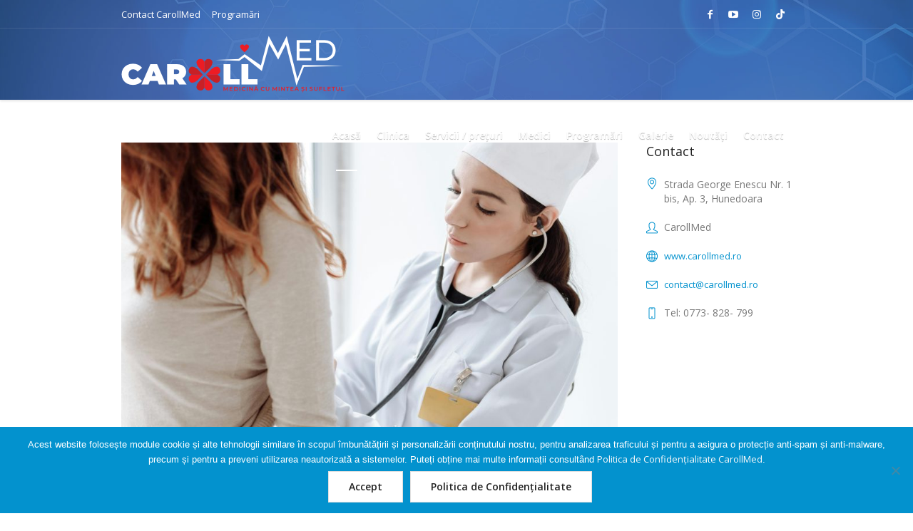

--- FILE ---
content_type: text/html; charset=UTF-8
request_url: https://carollmed.ro/carollmed-isi-mareste-echipa/
body_size: 21392
content:
<!DOCTYPE html>
<html lang="ro-RO" class="cmsmasters_html">
<head>
<meta charset="UTF-8" />
<meta name="viewport" content="width=device-width, initial-scale=1, maximum-scale=1" />
<meta name="format-detection" content="telephone=no" />
<link rel="profile" href="//gmpg.org/xfn/11" />
<link rel="pingback" href="https://carollmed.ro/xmlrpc.php" />
<meta name='robots' content='index, follow, max-image-preview:large, max-snippet:-1, max-video-preview:-1' />

	<!-- This site is optimized with the Yoast SEO plugin v26.8 - https://yoast.com/product/yoast-seo-wordpress/ -->
	<title>CAROLLMED ÎŞI MĂREŞTE ECHIPA! - CarollMed Hunedoara clinică medicală</title>
	<link rel="canonical" href="https://carollmed.ro/carollmed-isi-mareste-echipa/" />
	<meta property="og:locale" content="ro_RO" />
	<meta property="og:type" content="article" />
	<meta property="og:title" content="CAROLLMED ÎŞI MĂREŞTE ECHIPA! - CarollMed Hunedoara clinică medicală" />
	<meta property="og:url" content="https://carollmed.ro/carollmed-isi-mareste-echipa/" />
	<meta property="og:site_name" content="CarollMed Hunedoara clinică medicală" />
	<meta property="article:publisher" content="https://www.facebook.com/carollmedhunedoara/" />
	<meta property="article:published_time" content="2023-11-14T13:26:48+00:00" />
	<meta property="article:modified_time" content="2023-11-14T13:36:21+00:00" />
	<meta property="og:image" content="https://carollmed.ro/wp-content/uploads/echipa-scaled.jpg" />
	<meta property="og:image:width" content="2560" />
	<meta property="og:image:height" content="1707" />
	<meta property="og:image:type" content="image/jpeg" />
	<meta name="author" content="Radu Mircea" />
	<meta name="twitter:card" content="summary_large_image" />
	<meta name="twitter:label1" content="Scris de" />
	<meta name="twitter:data1" content="Radu Mircea" />
	<meta name="twitter:label2" content="Timp estimat pentru citire" />
	<meta name="twitter:data2" content="1 minut" />
	<script type="application/ld+json" class="yoast-schema-graph">{"@context":"https://schema.org","@graph":[{"@type":"Article","@id":"https://carollmed.ro/carollmed-isi-mareste-echipa/#article","isPartOf":{"@id":"https://carollmed.ro/carollmed-isi-mareste-echipa/"},"author":{"name":"Radu Mircea","@id":"https://carollmed.ro/#/schema/person/894dbbb5d8828f3ed568bf8ca422a6a6"},"headline":"CAROLLMED ÎŞI MĂREŞTE ECHIPA!","datePublished":"2023-11-14T13:26:48+00:00","dateModified":"2023-11-14T13:36:21+00:00","mainEntityOfPage":{"@id":"https://carollmed.ro/carollmed-isi-mareste-echipa/"},"wordCount":107,"commentCount":0,"publisher":{"@id":"https://carollmed.ro/#organization"},"image":{"@id":"https://carollmed.ro/carollmed-isi-mareste-echipa/#primaryimage"},"thumbnailUrl":"https://carollmed.ro/wp-content/uploads/echipa-scaled.jpg","articleSection":["Noutati"],"inLanguage":"ro-RO","potentialAction":[{"@type":"CommentAction","name":"Comment","target":["https://carollmed.ro/carollmed-isi-mareste-echipa/#respond"]}]},{"@type":"WebPage","@id":"https://carollmed.ro/carollmed-isi-mareste-echipa/","url":"https://carollmed.ro/carollmed-isi-mareste-echipa/","name":"CAROLLMED ÎŞI MĂREŞTE ECHIPA! - CarollMed Hunedoara clinică medicală","isPartOf":{"@id":"https://carollmed.ro/#website"},"primaryImageOfPage":{"@id":"https://carollmed.ro/carollmed-isi-mareste-echipa/#primaryimage"},"image":{"@id":"https://carollmed.ro/carollmed-isi-mareste-echipa/#primaryimage"},"thumbnailUrl":"https://carollmed.ro/wp-content/uploads/echipa-scaled.jpg","datePublished":"2023-11-14T13:26:48+00:00","dateModified":"2023-11-14T13:36:21+00:00","breadcrumb":{"@id":"https://carollmed.ro/carollmed-isi-mareste-echipa/#breadcrumb"},"inLanguage":"ro-RO","potentialAction":[{"@type":"ReadAction","target":["https://carollmed.ro/carollmed-isi-mareste-echipa/"]}]},{"@type":"ImageObject","inLanguage":"ro-RO","@id":"https://carollmed.ro/carollmed-isi-mareste-echipa/#primaryimage","url":"https://carollmed.ro/wp-content/uploads/echipa-scaled.jpg","contentUrl":"https://carollmed.ro/wp-content/uploads/echipa-scaled.jpg","width":2560,"height":1707},{"@type":"BreadcrumbList","@id":"https://carollmed.ro/carollmed-isi-mareste-echipa/#breadcrumb","itemListElement":[{"@type":"ListItem","position":1,"name":"Home","item":"https://carollmed.ro/"},{"@type":"ListItem","position":2,"name":"CAROLLMED ÎŞI MĂREŞTE ECHIPA!"}]},{"@type":"WebSite","@id":"https://carollmed.ro/#website","url":"https://carollmed.ro/","name":"CarollMed Hunedoara clinică medicală","description":"Medicină cu Mintea si Sufletul","publisher":{"@id":"https://carollmed.ro/#organization"},"potentialAction":[{"@type":"SearchAction","target":{"@type":"EntryPoint","urlTemplate":"https://carollmed.ro/?s={search_term_string}"},"query-input":{"@type":"PropertyValueSpecification","valueRequired":true,"valueName":"search_term_string"}}],"inLanguage":"ro-RO"},{"@type":"Organization","@id":"https://carollmed.ro/#organization","name":"Caroll Med SRL Hunedoara","url":"https://carollmed.ro/","logo":{"@type":"ImageObject","inLanguage":"ro-RO","@id":"https://carollmed.ro/#/schema/logo/image/","url":"https://carollmed.ro/wp-content/uploads/carollmed_logo_1155.png","contentUrl":"https://carollmed.ro/wp-content/uploads/carollmed_logo_1155.png","width":1155,"height":385,"caption":"Caroll Med SRL Hunedoara"},"image":{"@id":"https://carollmed.ro/#/schema/logo/image/"},"sameAs":["https://www.facebook.com/carollmedhunedoara/","https://www.youtube.com/channel/UCxI6BgpH2UdC5vz6EaJjnnQ/videos"]},{"@type":"Person","@id":"https://carollmed.ro/#/schema/person/894dbbb5d8828f3ed568bf8ca422a6a6","name":"Radu Mircea","image":{"@type":"ImageObject","inLanguage":"ro-RO","@id":"https://carollmed.ro/#/schema/person/image/","url":"https://secure.gravatar.com/avatar/55576adc89ca98804a63fc32eca3e529ebff3a3ca8e8efc524be664a4d673cc7?s=96&d=mm&r=g","contentUrl":"https://secure.gravatar.com/avatar/55576adc89ca98804a63fc32eca3e529ebff3a3ca8e8efc524be664a4d673cc7?s=96&d=mm&r=g","caption":"Radu Mircea"}}]}</script>
	<!-- / Yoast SEO plugin. -->


<link rel='dns-prefetch' href='//fonts.googleapis.com' />
<link rel='dns-prefetch' href='//hcaptcha.com' />
<link rel="alternate" type="application/rss+xml" title="CarollMed Hunedoara clinică medicală &raquo; Flux" href="https://carollmed.ro/feed/" />
<link rel="alternate" type="application/rss+xml" title="CarollMed Hunedoara clinică medicală &raquo; Flux comentarii" href="https://carollmed.ro/comments/feed/" />
<link rel="alternate" type="application/rss+xml" title="Flux comentarii CarollMed Hunedoara clinică medicală &raquo; CAROLLMED ÎŞI MĂREŞTE ECHIPA!" href="https://carollmed.ro/carollmed-isi-mareste-echipa/feed/" />
<link rel="alternate" title="oEmbed (JSON)" type="application/json+oembed" href="https://carollmed.ro/wp-json/oembed/1.0/embed?url=https%3A%2F%2Fcarollmed.ro%2Fcarollmed-isi-mareste-echipa%2F" />
<link rel="alternate" title="oEmbed (XML)" type="text/xml+oembed" href="https://carollmed.ro/wp-json/oembed/1.0/embed?url=https%3A%2F%2Fcarollmed.ro%2Fcarollmed-isi-mareste-echipa%2F&#038;format=xml" />
<style id='wp-img-auto-sizes-contain-inline-css' type='text/css'>
img:is([sizes=auto i],[sizes^="auto," i]){contain-intrinsic-size:3000px 1500px}
/*# sourceURL=wp-img-auto-sizes-contain-inline-css */
</style>
<link rel='stylesheet' id='layerslider-css' href='https://carollmed.ro/wp-content/plugins/LayerSlider/static/layerslider/css/layerslider.css?ver=6.8.2' type='text/css' media='all' />
<link rel='stylesheet' id='ls-user-css' href='https://carollmed.ro/wp-content/uploads/layerslider.custom.css?ver=6.8.2' type='text/css' media='all' />
<style id='wp-emoji-styles-inline-css' type='text/css'>

	img.wp-smiley, img.emoji {
		display: inline !important;
		border: none !important;
		box-shadow: none !important;
		height: 1em !important;
		width: 1em !important;
		margin: 0 0.07em !important;
		vertical-align: -0.1em !important;
		background: none !important;
		padding: 0 !important;
	}
/*# sourceURL=wp-emoji-styles-inline-css */
</style>
<style id='wp-block-library-inline-css' type='text/css'>
:root{--wp-block-synced-color:#7a00df;--wp-block-synced-color--rgb:122,0,223;--wp-bound-block-color:var(--wp-block-synced-color);--wp-editor-canvas-background:#ddd;--wp-admin-theme-color:#007cba;--wp-admin-theme-color--rgb:0,124,186;--wp-admin-theme-color-darker-10:#006ba1;--wp-admin-theme-color-darker-10--rgb:0,107,160.5;--wp-admin-theme-color-darker-20:#005a87;--wp-admin-theme-color-darker-20--rgb:0,90,135;--wp-admin-border-width-focus:2px}@media (min-resolution:192dpi){:root{--wp-admin-border-width-focus:1.5px}}.wp-element-button{cursor:pointer}:root .has-very-light-gray-background-color{background-color:#eee}:root .has-very-dark-gray-background-color{background-color:#313131}:root .has-very-light-gray-color{color:#eee}:root .has-very-dark-gray-color{color:#313131}:root .has-vivid-green-cyan-to-vivid-cyan-blue-gradient-background{background:linear-gradient(135deg,#00d084,#0693e3)}:root .has-purple-crush-gradient-background{background:linear-gradient(135deg,#34e2e4,#4721fb 50%,#ab1dfe)}:root .has-hazy-dawn-gradient-background{background:linear-gradient(135deg,#faaca8,#dad0ec)}:root .has-subdued-olive-gradient-background{background:linear-gradient(135deg,#fafae1,#67a671)}:root .has-atomic-cream-gradient-background{background:linear-gradient(135deg,#fdd79a,#004a59)}:root .has-nightshade-gradient-background{background:linear-gradient(135deg,#330968,#31cdcf)}:root .has-midnight-gradient-background{background:linear-gradient(135deg,#020381,#2874fc)}:root{--wp--preset--font-size--normal:16px;--wp--preset--font-size--huge:42px}.has-regular-font-size{font-size:1em}.has-larger-font-size{font-size:2.625em}.has-normal-font-size{font-size:var(--wp--preset--font-size--normal)}.has-huge-font-size{font-size:var(--wp--preset--font-size--huge)}.has-text-align-center{text-align:center}.has-text-align-left{text-align:left}.has-text-align-right{text-align:right}.has-fit-text{white-space:nowrap!important}#end-resizable-editor-section{display:none}.aligncenter{clear:both}.items-justified-left{justify-content:flex-start}.items-justified-center{justify-content:center}.items-justified-right{justify-content:flex-end}.items-justified-space-between{justify-content:space-between}.screen-reader-text{border:0;clip-path:inset(50%);height:1px;margin:-1px;overflow:hidden;padding:0;position:absolute;width:1px;word-wrap:normal!important}.screen-reader-text:focus{background-color:#ddd;clip-path:none;color:#444;display:block;font-size:1em;height:auto;left:5px;line-height:normal;padding:15px 23px 14px;text-decoration:none;top:5px;width:auto;z-index:100000}html :where(.has-border-color){border-style:solid}html :where([style*=border-top-color]){border-top-style:solid}html :where([style*=border-right-color]){border-right-style:solid}html :where([style*=border-bottom-color]){border-bottom-style:solid}html :where([style*=border-left-color]){border-left-style:solid}html :where([style*=border-width]){border-style:solid}html :where([style*=border-top-width]){border-top-style:solid}html :where([style*=border-right-width]){border-right-style:solid}html :where([style*=border-bottom-width]){border-bottom-style:solid}html :where([style*=border-left-width]){border-left-style:solid}html :where(img[class*=wp-image-]){height:auto;max-width:100%}:where(figure){margin:0 0 1em}html :where(.is-position-sticky){--wp-admin--admin-bar--position-offset:var(--wp-admin--admin-bar--height,0px)}@media screen and (max-width:600px){html :where(.is-position-sticky){--wp-admin--admin-bar--position-offset:0px}}

/*# sourceURL=wp-block-library-inline-css */
</style><style id='global-styles-inline-css' type='text/css'>
:root{--wp--preset--aspect-ratio--square: 1;--wp--preset--aspect-ratio--4-3: 4/3;--wp--preset--aspect-ratio--3-4: 3/4;--wp--preset--aspect-ratio--3-2: 3/2;--wp--preset--aspect-ratio--2-3: 2/3;--wp--preset--aspect-ratio--16-9: 16/9;--wp--preset--aspect-ratio--9-16: 9/16;--wp--preset--color--black: #000000;--wp--preset--color--cyan-bluish-gray: #abb8c3;--wp--preset--color--white: #ffffff;--wp--preset--color--pale-pink: #f78da7;--wp--preset--color--vivid-red: #cf2e2e;--wp--preset--color--luminous-vivid-orange: #ff6900;--wp--preset--color--luminous-vivid-amber: #fcb900;--wp--preset--color--light-green-cyan: #7bdcb5;--wp--preset--color--vivid-green-cyan: #00d084;--wp--preset--color--pale-cyan-blue: #8ed1fc;--wp--preset--color--vivid-cyan-blue: #0693e3;--wp--preset--color--vivid-purple: #9b51e0;--wp--preset--color--color-1: #000000;--wp--preset--color--color-2: #ffffff;--wp--preset--color--color-3: #787878;--wp--preset--color--color-4: #3065b5;--wp--preset--color--color-5: #999999;--wp--preset--color--color-6: #222222;--wp--preset--color--color-7: #e0e0e0;--wp--preset--color--color-8: #3eb8d7;--wp--preset--gradient--vivid-cyan-blue-to-vivid-purple: linear-gradient(135deg,rgb(6,147,227) 0%,rgb(155,81,224) 100%);--wp--preset--gradient--light-green-cyan-to-vivid-green-cyan: linear-gradient(135deg,rgb(122,220,180) 0%,rgb(0,208,130) 100%);--wp--preset--gradient--luminous-vivid-amber-to-luminous-vivid-orange: linear-gradient(135deg,rgb(252,185,0) 0%,rgb(255,105,0) 100%);--wp--preset--gradient--luminous-vivid-orange-to-vivid-red: linear-gradient(135deg,rgb(255,105,0) 0%,rgb(207,46,46) 100%);--wp--preset--gradient--very-light-gray-to-cyan-bluish-gray: linear-gradient(135deg,rgb(238,238,238) 0%,rgb(169,184,195) 100%);--wp--preset--gradient--cool-to-warm-spectrum: linear-gradient(135deg,rgb(74,234,220) 0%,rgb(151,120,209) 20%,rgb(207,42,186) 40%,rgb(238,44,130) 60%,rgb(251,105,98) 80%,rgb(254,248,76) 100%);--wp--preset--gradient--blush-light-purple: linear-gradient(135deg,rgb(255,206,236) 0%,rgb(152,150,240) 100%);--wp--preset--gradient--blush-bordeaux: linear-gradient(135deg,rgb(254,205,165) 0%,rgb(254,45,45) 50%,rgb(107,0,62) 100%);--wp--preset--gradient--luminous-dusk: linear-gradient(135deg,rgb(255,203,112) 0%,rgb(199,81,192) 50%,rgb(65,88,208) 100%);--wp--preset--gradient--pale-ocean: linear-gradient(135deg,rgb(255,245,203) 0%,rgb(182,227,212) 50%,rgb(51,167,181) 100%);--wp--preset--gradient--electric-grass: linear-gradient(135deg,rgb(202,248,128) 0%,rgb(113,206,126) 100%);--wp--preset--gradient--midnight: linear-gradient(135deg,rgb(2,3,129) 0%,rgb(40,116,252) 100%);--wp--preset--font-size--small: 13px;--wp--preset--font-size--medium: 20px;--wp--preset--font-size--large: 36px;--wp--preset--font-size--x-large: 42px;--wp--preset--spacing--20: 0.44rem;--wp--preset--spacing--30: 0.67rem;--wp--preset--spacing--40: 1rem;--wp--preset--spacing--50: 1.5rem;--wp--preset--spacing--60: 2.25rem;--wp--preset--spacing--70: 3.38rem;--wp--preset--spacing--80: 5.06rem;--wp--preset--shadow--natural: 6px 6px 9px rgba(0, 0, 0, 0.2);--wp--preset--shadow--deep: 12px 12px 50px rgba(0, 0, 0, 0.4);--wp--preset--shadow--sharp: 6px 6px 0px rgba(0, 0, 0, 0.2);--wp--preset--shadow--outlined: 6px 6px 0px -3px rgb(255, 255, 255), 6px 6px rgb(0, 0, 0);--wp--preset--shadow--crisp: 6px 6px 0px rgb(0, 0, 0);}:where(.is-layout-flex){gap: 0.5em;}:where(.is-layout-grid){gap: 0.5em;}body .is-layout-flex{display: flex;}.is-layout-flex{flex-wrap: wrap;align-items: center;}.is-layout-flex > :is(*, div){margin: 0;}body .is-layout-grid{display: grid;}.is-layout-grid > :is(*, div){margin: 0;}:where(.wp-block-columns.is-layout-flex){gap: 2em;}:where(.wp-block-columns.is-layout-grid){gap: 2em;}:where(.wp-block-post-template.is-layout-flex){gap: 1.25em;}:where(.wp-block-post-template.is-layout-grid){gap: 1.25em;}.has-black-color{color: var(--wp--preset--color--black) !important;}.has-cyan-bluish-gray-color{color: var(--wp--preset--color--cyan-bluish-gray) !important;}.has-white-color{color: var(--wp--preset--color--white) !important;}.has-pale-pink-color{color: var(--wp--preset--color--pale-pink) !important;}.has-vivid-red-color{color: var(--wp--preset--color--vivid-red) !important;}.has-luminous-vivid-orange-color{color: var(--wp--preset--color--luminous-vivid-orange) !important;}.has-luminous-vivid-amber-color{color: var(--wp--preset--color--luminous-vivid-amber) !important;}.has-light-green-cyan-color{color: var(--wp--preset--color--light-green-cyan) !important;}.has-vivid-green-cyan-color{color: var(--wp--preset--color--vivid-green-cyan) !important;}.has-pale-cyan-blue-color{color: var(--wp--preset--color--pale-cyan-blue) !important;}.has-vivid-cyan-blue-color{color: var(--wp--preset--color--vivid-cyan-blue) !important;}.has-vivid-purple-color{color: var(--wp--preset--color--vivid-purple) !important;}.has-black-background-color{background-color: var(--wp--preset--color--black) !important;}.has-cyan-bluish-gray-background-color{background-color: var(--wp--preset--color--cyan-bluish-gray) !important;}.has-white-background-color{background-color: var(--wp--preset--color--white) !important;}.has-pale-pink-background-color{background-color: var(--wp--preset--color--pale-pink) !important;}.has-vivid-red-background-color{background-color: var(--wp--preset--color--vivid-red) !important;}.has-luminous-vivid-orange-background-color{background-color: var(--wp--preset--color--luminous-vivid-orange) !important;}.has-luminous-vivid-amber-background-color{background-color: var(--wp--preset--color--luminous-vivid-amber) !important;}.has-light-green-cyan-background-color{background-color: var(--wp--preset--color--light-green-cyan) !important;}.has-vivid-green-cyan-background-color{background-color: var(--wp--preset--color--vivid-green-cyan) !important;}.has-pale-cyan-blue-background-color{background-color: var(--wp--preset--color--pale-cyan-blue) !important;}.has-vivid-cyan-blue-background-color{background-color: var(--wp--preset--color--vivid-cyan-blue) !important;}.has-vivid-purple-background-color{background-color: var(--wp--preset--color--vivid-purple) !important;}.has-black-border-color{border-color: var(--wp--preset--color--black) !important;}.has-cyan-bluish-gray-border-color{border-color: var(--wp--preset--color--cyan-bluish-gray) !important;}.has-white-border-color{border-color: var(--wp--preset--color--white) !important;}.has-pale-pink-border-color{border-color: var(--wp--preset--color--pale-pink) !important;}.has-vivid-red-border-color{border-color: var(--wp--preset--color--vivid-red) !important;}.has-luminous-vivid-orange-border-color{border-color: var(--wp--preset--color--luminous-vivid-orange) !important;}.has-luminous-vivid-amber-border-color{border-color: var(--wp--preset--color--luminous-vivid-amber) !important;}.has-light-green-cyan-border-color{border-color: var(--wp--preset--color--light-green-cyan) !important;}.has-vivid-green-cyan-border-color{border-color: var(--wp--preset--color--vivid-green-cyan) !important;}.has-pale-cyan-blue-border-color{border-color: var(--wp--preset--color--pale-cyan-blue) !important;}.has-vivid-cyan-blue-border-color{border-color: var(--wp--preset--color--vivid-cyan-blue) !important;}.has-vivid-purple-border-color{border-color: var(--wp--preset--color--vivid-purple) !important;}.has-vivid-cyan-blue-to-vivid-purple-gradient-background{background: var(--wp--preset--gradient--vivid-cyan-blue-to-vivid-purple) !important;}.has-light-green-cyan-to-vivid-green-cyan-gradient-background{background: var(--wp--preset--gradient--light-green-cyan-to-vivid-green-cyan) !important;}.has-luminous-vivid-amber-to-luminous-vivid-orange-gradient-background{background: var(--wp--preset--gradient--luminous-vivid-amber-to-luminous-vivid-orange) !important;}.has-luminous-vivid-orange-to-vivid-red-gradient-background{background: var(--wp--preset--gradient--luminous-vivid-orange-to-vivid-red) !important;}.has-very-light-gray-to-cyan-bluish-gray-gradient-background{background: var(--wp--preset--gradient--very-light-gray-to-cyan-bluish-gray) !important;}.has-cool-to-warm-spectrum-gradient-background{background: var(--wp--preset--gradient--cool-to-warm-spectrum) !important;}.has-blush-light-purple-gradient-background{background: var(--wp--preset--gradient--blush-light-purple) !important;}.has-blush-bordeaux-gradient-background{background: var(--wp--preset--gradient--blush-bordeaux) !important;}.has-luminous-dusk-gradient-background{background: var(--wp--preset--gradient--luminous-dusk) !important;}.has-pale-ocean-gradient-background{background: var(--wp--preset--gradient--pale-ocean) !important;}.has-electric-grass-gradient-background{background: var(--wp--preset--gradient--electric-grass) !important;}.has-midnight-gradient-background{background: var(--wp--preset--gradient--midnight) !important;}.has-small-font-size{font-size: var(--wp--preset--font-size--small) !important;}.has-medium-font-size{font-size: var(--wp--preset--font-size--medium) !important;}.has-large-font-size{font-size: var(--wp--preset--font-size--large) !important;}.has-x-large-font-size{font-size: var(--wp--preset--font-size--x-large) !important;}
/*# sourceURL=global-styles-inline-css */
</style>

<style id='classic-theme-styles-inline-css' type='text/css'>
/*! This file is auto-generated */
.wp-block-button__link{color:#fff;background-color:#32373c;border-radius:9999px;box-shadow:none;text-decoration:none;padding:calc(.667em + 2px) calc(1.333em + 2px);font-size:1.125em}.wp-block-file__button{background:#32373c;color:#fff;text-decoration:none}
/*# sourceURL=/wp-includes/css/classic-themes.min.css */
</style>
<link rel='stylesheet' id='cookie-notice-front-css' href='https://carollmed.ro/wp-content/plugins/cookie-notice/css/front.min.css?ver=2.5.11' type='text/css' media='all' />
<link rel='stylesheet' id='timetable_gtip2_style-css' href='https://carollmed.ro/wp-content/plugins/timetable/style/jquery.qtip.css?ver=6.9' type='text/css' media='all' />
<link rel='stylesheet' id='timetable_font_lato-css' href='//fonts.googleapis.com/css?family=Lato%3A400%2C700&#038;ver=6.9' type='text/css' media='all' />
<link rel='stylesheet' id='medical-clinic-theme-style-css' href='https://carollmed.ro/wp-content/themes/medical-clinic/style.css?ver=1.0.0' type='text/css' media='screen, print' />
<link rel='stylesheet' id='medical-clinic-style-css' href='https://carollmed.ro/wp-content/themes/medical-clinic/theme-framework/theme-style/css/style.css?ver=1.0.0' type='text/css' media='screen, print' />
<style id='medical-clinic-style-inline-css' type='text/css'>

	.header_mid .header_mid_inner .logo_wrap {
		width : 313px;
	}

	.header_mid_inner .logo img.logo_retina {
		width : 313.5px;
	}


			.headline_outer {
				background-image:url(https://carollmed.ro/wp-content/uploads/heading-3-2.jpg);
				background-repeat:no-repeat;
				background-attachment:fixed;
				background-size:cover;
			}
			
		.headline_aligner, 
		.cmsmasters_breadcrumbs_aligner {
			min-height:120px;
		}
		

		
		#page .cmsmasters_social_icon_color.cmsmasters_social_icon_1 {
			color:#ffffff;
		}
		
		
		#page .cmsmasters_social_icon_color.cmsmasters_social_icon_1:hover {
			color:#3065b5;
		}
		
		#page .cmsmasters_social_icon_color.cmsmasters_social_icon_2 {
			color:#ffffff;
		}
		
		
		#page .cmsmasters_social_icon_color.cmsmasters_social_icon_2:hover {
			color:#3065b5;
		}
		
		#page .cmsmasters_social_icon_color.cmsmasters_social_icon_3 {
			color:#ffffff;
		}
		
		
		#page .cmsmasters_social_icon_color.cmsmasters_social_icon_3:hover {
			color:#3065b5;
		}

	.header_top {
		height : 40px;
	}
	
	.header_mid {
		height : 100px;
	}
	
	.header_bot {
		height : 58px;
	}
	
	#page.cmsmasters_heading_after_header #middle, 
	#page.cmsmasters_heading_under_header #middle .headline .headline_outer {
		padding-top : 100px;
	}
	
	#page.cmsmasters_heading_after_header.enable_header_top #middle, 
	#page.cmsmasters_heading_under_header.enable_header_top #middle .headline .headline_outer {
		padding-top : 140px;
	}
	
	#page.cmsmasters_heading_after_header.enable_header_bottom #middle, 
	#page.cmsmasters_heading_under_header.enable_header_bottom #middle .headline .headline_outer {
		padding-top : 158px;
	}
	
	#page.cmsmasters_heading_after_header.enable_header_top.enable_header_bottom #middle, 
	#page.cmsmasters_heading_under_header.enable_header_top.enable_header_bottom #middle .headline .headline_outer {
		padding-top : 198px;
	}
	
	
		.mid_nav > li > a, 
		.bot_nav > li > a {
			text-shadow: 0 1px 1px rgba(0, 0, 0, 0.3);
		}
		
	
	@media only screen and (max-width: 1024px) {
		.header_top,
		.header_mid,
		.header_bot {
			height : auto;
		}
		
		.header_mid .header_mid_inner > div {
			height : 100px;
		}
		
		.header_bot .header_bot_inner > div {
			height : 58px;
		}
		
		#page.cmsmasters_heading_after_header #middle, 
		#page.cmsmasters_heading_under_header #middle .headline .headline_outer, 
		#page.cmsmasters_heading_after_header.enable_header_top #middle, 
		#page.cmsmasters_heading_under_header.enable_header_top #middle .headline .headline_outer, 
		#page.cmsmasters_heading_after_header.enable_header_bottom #middle, 
		#page.cmsmasters_heading_under_header.enable_header_bottom #middle .headline .headline_outer, 
		#page.cmsmasters_heading_after_header.enable_header_top.enable_header_bottom #middle, 
		#page.cmsmasters_heading_under_header.enable_header_top.enable_header_bottom #middle .headline .headline_outer {
			padding-top : 0 !important;
		}
	}
	
	@media only screen and (max-width: 540px) {
		.header_mid .header_mid_inner > div, 
		.header_bot .header_bot_inner > div {
			height:auto;
		}
	}
#page .cmsmasters_make_an_appointment .wpcf7-submit {
	background-color: rgba(255,255,255,.0);
	border-color: rgba(255,255,255,.3);
}
#page .cmsmasters_make_an_appointment .wpcf7-mail-sent-ok {
	border:1px solid rgba(255, 255, 255, 0.5);
	padding:10px;
	margin:30px 0 0;
	color:#ffffff;
}
#page .cmsmasters_make_an_appointment input:focus {
	border-color:#ffffff;
}
#page .cmsmasters_make_an_appointment input, 
#page .cmsmasters_make_an_appointment select {
	color:#ffffff;
	background-color: rgba(255,255,255,.2);
	border-color: rgba(255,255,255,.5);
}
#page .cmsmasters_make_an_appointment  input::-webkit-input-placeholder {
	color:#ffffff;
}
#page .cmsmasters_make_an_appointment  input:-moz-placeholder {
	color:#ffffff;
}
#page .cmsmasters_make_an_appointment  .wpcf7-submit:hover {
	color:#3065b5;
	background-color:#ffffff;
	border:1px solid #ffffff;
}
#page .cmsmasters_homepage_departments a:hover {
	color:#ffffff;
}
.cmsmasters_homepage_info {
	border-bottom:1px solid #e3e3e3;
}
.cmsmasters_homepage_info h6 {
	color:#9a9a9a;
}
.cmsmasters_homepage_featured_blocks {
	margin-top:-80px;
}
.widget_wysija > .widget {
	padding:0;
}
.widget_wysija .wysija-paragraph {
	width: 390px;
	max-width: 100%;
	float: left;
}
#page .widget_wysija .wysija-paragraph input {
	padding:0 22px !important;
	color: #ffffff;
	background-color: rgba(255,255,255,.2);
	border-color: rgba(255,255,255,.5);
}
.widget_wysija .wysija-submit {
	margin:0 -1px !important;
	border:0px;
	line-height:44px;
	color:#0392ce;
	width:170px;
	max-width:100%;
}
.widget_wysija .wysija-submit:hover {
	color:#0392ce;
	background-color: rgba(255,255,255,.9);
}
.cmsmasters_widget_departments {
	clear:both;
}
.cmsmasters_widget_departments .align-right {
	float:right;
	width:50%;
	text-align:right;
}
.cmsmasters_widget_departments span[class^="cmsmasters-icon-"]:before, 
.cmsmasters_widget_departments span[class*=" cmsmasters-icon-"]:before {
	margin:0 10px 0 0;
}
.cmsmasters_homepage_fb_opening .cmsmasters_homepage_fb_opening_item, 
.cmsmasters_widget_departments li, 
.cmsmasters_homepage_sidebar_lists li {
	display:block;
	padding:12px 0;
	border-bottom:1px solid rgba(255,255,255,.2);
}
.cmsmasters_homepage_sidebar_lists li {
	padding:9px 0;
	border-bottom:1px solid rgba(255,255,255,.07);
}
.cmsmasters_widget_departments.cmsmasters_dep_list  li {
	padding:9px 0;
}
.cmsmasters_homepage_fb_opening .cmsmasters_homepage_fb_opening_item .align-right {
	float:right;
	width:50%;
	text-align:right;
}
aside.widget_wysija {
	padding:20px 0 0px;
}
 .widget_wysija .widgettitle {
	display:none;
}
.cmsmasters_homepage_subscribe_sidebar input::-webkit-input-placeholder {
	color:#ffffff;
}
.cmsmasters_homepage_subscribe_sidebar input:-moz-placeholder {
	color:#ffffff;
}

/* Adaptive */
@media only screen and (max-width: 1440px) and (min-width: 950px) {
	.cmsmasters_widget_departments .align-right {
		display:block;
		float:none;
		width:100%;
		text-align:left;
	}
}
/*# sourceURL=medical-clinic-style-inline-css */
</style>
<link rel='stylesheet' id='medical-clinic-adaptive-css' href='https://carollmed.ro/wp-content/themes/medical-clinic/theme-framework/theme-style/css/adaptive.css?ver=1.0.0' type='text/css' media='screen, print' />
<link rel='stylesheet' id='medical-clinic-retina-css' href='https://carollmed.ro/wp-content/themes/medical-clinic/theme-framework/theme-style/css/retina.css?ver=1.0.0' type='text/css' media='screen' />
<style id='medical-clinic-retina-inline-css' type='text/css'>


/*# sourceURL=medical-clinic-retina-inline-css */
</style>
<link rel='stylesheet' id='medical-clinic-icons-css' href='https://carollmed.ro/wp-content/themes/medical-clinic/css/fontello.css?ver=1.0.0' type='text/css' media='screen' />
<link rel='stylesheet' id='medical-clinic-icons-custom-css' href='https://carollmed.ro/wp-content/themes/medical-clinic/theme-vars/theme-style/css/fontello-custom.css?ver=1.0.0' type='text/css' media='screen' />
<link rel='stylesheet' id='animate-css' href='https://carollmed.ro/wp-content/themes/medical-clinic/css/animate.css?ver=1.0.0' type='text/css' media='screen' />
<link rel='stylesheet' id='ilightbox-css' href='https://carollmed.ro/wp-content/themes/medical-clinic/css/ilightbox.css?ver=2.2.0' type='text/css' media='screen' />
<link rel='stylesheet' id='ilightbox-skin-dark-css' href='https://carollmed.ro/wp-content/themes/medical-clinic/css/ilightbox-skins/dark-skin.css?ver=2.2.0' type='text/css' media='screen' />
<link rel='stylesheet' id='medical-clinic-fonts-schemes-css' href='https://carollmed.ro/wp-content/uploads/cmsmasters_styles/medical-clinic.css?ver=1.0.0' type='text/css' media='screen' />
<link rel='stylesheet' id='google-fonts-css' href='//fonts.googleapis.com/css?family=Open+Sans%3A300%2C300italic%2C400%2C400italic%2C600%2C600italic%2C700%2C700italic&#038;subset=latin-ext&#038;ver=6.9' type='text/css' media='all' />
<link rel='stylesheet' id='medical-clinic-gutenberg-frontend-style-css' href='https://carollmed.ro/wp-content/themes/medical-clinic/gutenberg/cmsmasters-framework/theme-style/css/frontend-style.css?ver=1.0.0' type='text/css' media='screen' />
<link rel='stylesheet' id='medical-clinic-timetable-style-css' href='https://carollmed.ro/wp-content/themes/medical-clinic/timetable/cmsmasters-framework/theme-style/css/plugin-style.css?ver=1.0.0' type='text/css' media='screen' />
<link rel='stylesheet' id='medical-clinic-timetable-adaptive-css' href='https://carollmed.ro/wp-content/themes/medical-clinic/timetable/cmsmasters-framework/theme-style/css/plugin-adaptive.css?ver=1.0.0' type='text/css' media='screen' />
<link rel='stylesheet' id='cf7cf-style-css' href='https://carollmed.ro/wp-content/plugins/cf7-conditional-fields/style.css?ver=2.6' type='text/css' media='all' />
<style id='rocket-lazyload-inline-css' type='text/css'>
.rll-youtube-player{position:relative;padding-bottom:56.23%;height:0;overflow:hidden;max-width:100%;}.rll-youtube-player:focus-within{outline: 2px solid currentColor;outline-offset: 5px;}.rll-youtube-player iframe{position:absolute;top:0;left:0;width:100%;height:100%;z-index:100;background:0 0}.rll-youtube-player img{bottom:0;display:block;left:0;margin:auto;max-width:100%;width:100%;position:absolute;right:0;top:0;border:none;height:auto;-webkit-transition:.4s all;-moz-transition:.4s all;transition:.4s all}.rll-youtube-player img:hover{-webkit-filter:brightness(75%)}.rll-youtube-player .play{height:100%;width:100%;left:0;top:0;position:absolute;background:url(https://carollmed.ro/wp-content/plugins/wp-rocket/assets/img/youtube.png) no-repeat center;background-color: transparent !important;cursor:pointer;border:none;}
/*# sourceURL=rocket-lazyload-inline-css */
</style>
<script type="text/javascript" src="https://carollmed.ro/wp-includes/js/jquery/jquery.min.js?ver=3.7.1" id="jquery-core-js"></script>
<script type="text/javascript" src="https://carollmed.ro/wp-includes/js/jquery/jquery-migrate.min.js?ver=3.4.1" id="jquery-migrate-js"></script>
<script type="text/javascript" id="cookie-notice-front-js-before">
/* <![CDATA[ */
var cnArgs = {"ajaxUrl":"https:\/\/carollmed.ro\/wp-admin\/admin-ajax.php","nonce":"e375a2d766","hideEffect":"fade","position":"bottom","onScroll":false,"onScrollOffset":100,"onClick":false,"cookieName":"cookie_notice_accepted","cookieTime":2592000,"cookieTimeRejected":2592000,"globalCookie":false,"redirection":false,"cache":true,"revokeCookies":false,"revokeCookiesOpt":"automatic"};

//# sourceURL=cookie-notice-front-js-before
/* ]]> */
</script>
<script type="text/javascript" src="https://carollmed.ro/wp-content/plugins/cookie-notice/js/front.min.js?ver=2.5.11" id="cookie-notice-front-js"></script>
<script type="text/javascript" src="https://carollmed.ro/wp-content/plugins/revslider/public/assets/js/rbtools.min.js?ver=6.6.3" async id="tp-tools-js"></script>
<script type="text/javascript" src="https://carollmed.ro/wp-content/plugins/revslider/public/assets/js/rs6.min.js?ver=6.6.3" async id="revmin-js"></script>
<script type="text/javascript" src="https://carollmed.ro/wp-content/themes/medical-clinic/js/debounced-resize.min.js?ver=1.0.0" id="debounced-resize-js"></script>
<script type="text/javascript" src="https://carollmed.ro/wp-content/themes/medical-clinic/js/modernizr.min.js?ver=1.0.0" id="modernizr-js"></script>
<script type="text/javascript" src="https://carollmed.ro/wp-content/themes/medical-clinic/js/respond.min.js?ver=1.0.0" id="respond-js"></script>
<script type="text/javascript" src="https://carollmed.ro/wp-content/themes/medical-clinic/js/jquery.iLightBox.min.js?ver=2.2.0" id="iLightBox-js"></script>
<meta name="generator" content="Powered by LayerSlider 6.8.2 - Multi-Purpose, Responsive, Parallax, Mobile-Friendly Slider Plugin for WordPress." />
<!-- LayerSlider updates and docs at: https://layerslider.kreaturamedia.com -->
<link rel="https://api.w.org/" href="https://carollmed.ro/wp-json/" /><link rel="alternate" title="JSON" type="application/json" href="https://carollmed.ro/wp-json/wp/v2/posts/15249" /><link rel="EditURI" type="application/rsd+xml" title="RSD" href="https://carollmed.ro/xmlrpc.php?rsd" />
<meta name="generator" content="WordPress 6.9" />
<link rel='shortlink' href='https://carollmed.ro/?p=15249' />

		<!-- GA Google Analytics @ https://m0n.co/ga -->
		<script>
			(function(i,s,o,g,r,a,m){i['GoogleAnalyticsObject']=r;i[r]=i[r]||function(){
			(i[r].q=i[r].q||[]).push(arguments)},i[r].l=1*new Date();a=s.createElement(o),
			m=s.getElementsByTagName(o)[0];a.async=1;a.src=g;m.parentNode.insertBefore(a,m)
			})(window,document,'script','https://www.google-analytics.com/analytics.js','ga');
			ga('create', 'UA-158215923-1', 'auto');
			ga('send', 'pageview');
		</script>

	<style>
.h-captcha{position:relative;display:block;margin-bottom:2rem;padding:0;clear:both}.h-captcha[data-size="normal"]{width:302px;height:76px}.h-captcha[data-size="compact"]{width:158px;height:138px}.h-captcha[data-size="invisible"]{display:none}.h-captcha iframe{z-index:1}.h-captcha::before{content:"";display:block;position:absolute;top:0;left:0;background:url(https://carollmed.ro/wp-content/plugins/hcaptcha-for-forms-and-more/assets/images/hcaptcha-div-logo.svg) no-repeat;border:1px solid #fff0;border-radius:4px;box-sizing:border-box}.h-captcha::after{content:"The hCaptcha loading is delayed until user interaction.";font-family:-apple-system,system-ui,BlinkMacSystemFont,"Segoe UI",Roboto,Oxygen,Ubuntu,"Helvetica Neue",Arial,sans-serif;font-size:10px;font-weight:500;position:absolute;top:0;bottom:0;left:0;right:0;box-sizing:border-box;color:#bf1722;opacity:0}.h-captcha:not(:has(iframe))::after{animation:hcap-msg-fade-in .3s ease forwards;animation-delay:2s}.h-captcha:has(iframe)::after{animation:none;opacity:0}@keyframes hcap-msg-fade-in{to{opacity:1}}.h-captcha[data-size="normal"]::before{width:302px;height:76px;background-position:93.8% 28%}.h-captcha[data-size="normal"]::after{width:302px;height:76px;display:flex;flex-wrap:wrap;align-content:center;line-height:normal;padding:0 75px 0 10px}.h-captcha[data-size="compact"]::before{width:158px;height:138px;background-position:49.9% 78.8%}.h-captcha[data-size="compact"]::after{width:158px;height:138px;text-align:center;line-height:normal;padding:24px 10px 10px 10px}.h-captcha[data-theme="light"]::before,body.is-light-theme .h-captcha[data-theme="auto"]::before,.h-captcha[data-theme="auto"]::before{background-color:#fafafa;border:1px solid #e0e0e0}.h-captcha[data-theme="dark"]::before,body.is-dark-theme .h-captcha[data-theme="auto"]::before,html.wp-dark-mode-active .h-captcha[data-theme="auto"]::before,html.drdt-dark-mode .h-captcha[data-theme="auto"]::before{background-image:url(https://carollmed.ro/wp-content/plugins/hcaptcha-for-forms-and-more/assets/images/hcaptcha-div-logo-white.svg);background-repeat:no-repeat;background-color:#333;border:1px solid #f5f5f5}@media (prefers-color-scheme:dark){.h-captcha[data-theme="auto"]::before{background-image:url(https://carollmed.ro/wp-content/plugins/hcaptcha-for-forms-and-more/assets/images/hcaptcha-div-logo-white.svg);background-repeat:no-repeat;background-color:#333;border:1px solid #f5f5f5}}.h-captcha[data-theme="custom"]::before{background-color:initial}.h-captcha[data-size="invisible"]::before,.h-captcha[data-size="invisible"]::after{display:none}.h-captcha iframe{position:relative}div[style*="z-index: 2147483647"] div[style*="border-width: 11px"][style*="position: absolute"][style*="pointer-events: none"]{border-style:none}
</style>
<meta name="generator" content="Powered by Slider Revolution 6.6.3 - responsive, Mobile-Friendly Slider Plugin for WordPress with comfortable drag and drop interface." />
<style>
span[data-name="hcap-cf7"] .h-captcha{margin-bottom:0}span[data-name="hcap-cf7"]~input[type="submit"],span[data-name="hcap-cf7"]~button[type="submit"]{margin-top:2rem}
</style>
<link rel="icon" href="https://carollmed.ro/wp-content/uploads/cropped-carollmed_favicon-32x32.png" sizes="32x32" />
<link rel="icon" href="https://carollmed.ro/wp-content/uploads/cropped-carollmed_favicon-192x192.png" sizes="192x192" />
<link rel="apple-touch-icon" href="https://carollmed.ro/wp-content/uploads/cropped-carollmed_favicon-180x180.png" />
<meta name="msapplication-TileImage" content="https://carollmed.ro/wp-content/uploads/cropped-carollmed_favicon-270x270.png" />
<script>function setREVStartSize(e){
			//window.requestAnimationFrame(function() {
				window.RSIW = window.RSIW===undefined ? window.innerWidth : window.RSIW;
				window.RSIH = window.RSIH===undefined ? window.innerHeight : window.RSIH;
				try {
					var pw = document.getElementById(e.c).parentNode.offsetWidth,
						newh;
					pw = pw===0 || isNaN(pw) || (e.l=="fullwidth" || e.layout=="fullwidth") ? window.RSIW : pw;
					e.tabw = e.tabw===undefined ? 0 : parseInt(e.tabw);
					e.thumbw = e.thumbw===undefined ? 0 : parseInt(e.thumbw);
					e.tabh = e.tabh===undefined ? 0 : parseInt(e.tabh);
					e.thumbh = e.thumbh===undefined ? 0 : parseInt(e.thumbh);
					e.tabhide = e.tabhide===undefined ? 0 : parseInt(e.tabhide);
					e.thumbhide = e.thumbhide===undefined ? 0 : parseInt(e.thumbhide);
					e.mh = e.mh===undefined || e.mh=="" || e.mh==="auto" ? 0 : parseInt(e.mh,0);
					if(e.layout==="fullscreen" || e.l==="fullscreen")
						newh = Math.max(e.mh,window.RSIH);
					else{
						e.gw = Array.isArray(e.gw) ? e.gw : [e.gw];
						for (var i in e.rl) if (e.gw[i]===undefined || e.gw[i]===0) e.gw[i] = e.gw[i-1];
						e.gh = e.el===undefined || e.el==="" || (Array.isArray(e.el) && e.el.length==0)? e.gh : e.el;
						e.gh = Array.isArray(e.gh) ? e.gh : [e.gh];
						for (var i in e.rl) if (e.gh[i]===undefined || e.gh[i]===0) e.gh[i] = e.gh[i-1];
											
						var nl = new Array(e.rl.length),
							ix = 0,
							sl;
						e.tabw = e.tabhide>=pw ? 0 : e.tabw;
						e.thumbw = e.thumbhide>=pw ? 0 : e.thumbw;
						e.tabh = e.tabhide>=pw ? 0 : e.tabh;
						e.thumbh = e.thumbhide>=pw ? 0 : e.thumbh;
						for (var i in e.rl) nl[i] = e.rl[i]<window.RSIW ? 0 : e.rl[i];
						sl = nl[0];
						for (var i in nl) if (sl>nl[i] && nl[i]>0) { sl = nl[i]; ix=i;}
						var m = pw>(e.gw[ix]+e.tabw+e.thumbw) ? 1 : (pw-(e.tabw+e.thumbw)) / (e.gw[ix]);
						newh =  (e.gh[ix] * m) + (e.tabh + e.thumbh);
					}
					var el = document.getElementById(e.c);
					if (el!==null && el) el.style.height = newh+"px";
					el = document.getElementById(e.c+"_wrapper");
					if (el!==null && el) {
						el.style.height = newh+"px";
						el.style.display = "block";
					}
				} catch(e){
					console.log("Failure at Presize of Slider:" + e)
				}
			//});
		  };</script>
<noscript><style id="rocket-lazyload-nojs-css">.rll-youtube-player, [data-lazy-src]{display:none !important;}</style></noscript><link rel='stylesheet' id='rs-plugin-settings-css' href='https://carollmed.ro/wp-content/plugins/revslider/public/assets/css/rs6.css?ver=6.6.3' type='text/css' media='all' />
<style id='rs-plugin-settings-inline-css' type='text/css'>
#rs-demo-id {}
/*# sourceURL=rs-plugin-settings-inline-css */
</style>
<meta name="generator" content="WP Rocket 3.19.2.1" data-wpr-features="wpr_lazyload_images wpr_lazyload_iframes wpr_desktop" /></head>
<body class="wp-singular post-template-default single single-post postid-15249 single-format-standard wp-theme-medical-clinic cookies-not-set">


<!-- Start Page -->
<div data-rocket-location-hash="8cbb960c58c89e48872c29e2b9cf0f57" id="page" class="csstransition chrome_only cmsmasters_liquid fixed_header enable_header_top cmsmasters_heading_under_header hfeed site">

<!-- Start Main -->
<div data-rocket-location-hash="e75409ae6d36035c12f14f3a54614f81" id="main">

<!-- Start Header -->
<header data-rocket-location-hash="7bd1cafc09414c17b21a89dfbf85e7f9" id="header">
	<div class="header_top" data-height="40"><div class="header_top_outer"><div class="header_top_inner"><div class="header_top_right">
<div class="social_wrap">
	<div class="social_wrap_inner">
		<ul>
				<li>
					<a href="https://www.facebook.com/carollmedhunedoara/" class="cmsmasters_social_icon cmsmasters_social_icon_1 cmsmasters-icon-facebook-1 cmsmasters_social_icon_color" title="Facebook" target="_blank"></a>
				</li>
				<li>
					<a href="https://www.youtube.com/channel/UCxI6BgpH2UdC5vz6EaJjnnQ/videos" class="cmsmasters_social_icon cmsmasters_social_icon_2 cmsmasters-icon-youtube-play cmsmasters_social_icon_color" title="YouTube" target="_blank"></a>
				</li>
				<li>
					<a href="https://www.instagram.com/carollmedhunedoara" class="cmsmasters_social_icon cmsmasters_social_icon_3 cmsmasters-icon-custom-instagram cmsmasters_social_icon_color" title="Instagram" target="_blank"></a>
				</li>
				<li>
					<a href="https://www.tiktok.com/@carollmedhunedoara" class="cmsmasters_social_icon cmsmasters_social_icon_4 cmsmasters-icon-yahoo" title="TikTok" target="_blank"></a>
				</li>
		</ul>
	</div>
</div></div><div class="header_top_left"><div class="meta_wrap"><a href='https://carollmed.ro/contact-carollmed/'>Contact CarollMed</a>
<a href='https://carollmed.ro/programari-carollmed/'>Programări</a></div></div></div></div><div class="header_top_but closed"><span class="cmsmasters_theme_icon_slide_bottom_mini"></span></div></div><div class="header_mid" data-height="100"><div class="header_mid_outer"><div class="header_mid_inner"><div class="logo_wrap"><a href="https://carollmed.ro/" title="CarollMed Hunedoara clinică medicală" class="logo">
	<img src="data:image/svg+xml,%3Csvg%20xmlns='http://www.w3.org/2000/svg'%20viewBox='0%200%200%200'%3E%3C/svg%3E" alt="CarollMed Hunedoara clinică medicală" data-lazy-src="https://carollmed.ro/wp-content/uploads/carollmed_logo_alb_80bc_optim.png" /><noscript><img src="https://carollmed.ro/wp-content/uploads/carollmed_logo_alb_80bc_optim.png" alt="CarollMed Hunedoara clinică medicală" /></noscript><img class="logo_retina" src="data:image/svg+xml,%3Csvg%20xmlns='http://www.w3.org/2000/svg'%20viewBox='0%200%20314%2080'%3E%3C/svg%3E" alt="CarollMed Hunedoara clinică medicală" width="314" height="80" data-lazy-src="https://carollmed.ro/wp-content/uploads/carollmed_logo_alb_160bc.png" /><noscript><img class="logo_retina" src="https://carollmed.ro/wp-content/uploads/carollmed_logo_alb_160bc.png" alt="CarollMed Hunedoara clinică medicală" width="314" height="80" /></noscript></a>
</div><div class="resp_mid_nav_wrap"><div class="resp_mid_nav_outer"><a class="responsive_nav resp_mid_nav cmsmasters_theme_icon_resp_nav" href="javascript:void(0)"></a></div></div><!-- Start Navigation --><div class="mid_nav_wrap"><nav><div class="menu-primary-navigation-container"><ul id="navigation" class="mid_nav navigation"><li id="menu-item-13819" class="menu-item menu-item-type-post_type menu-item-object-page menu-item-home menu-item-13819 menu-item-depth-0"><a href="https://carollmed.ro/"><span class="nav_item_wrap"><span class="nav_title">Acasă</span></span></a></li>
<li id="menu-item-13724" class="menu-item menu-item-type-post_type menu-item-object-page menu-item-has-children menu-item-13724 menu-item-depth-0"><a href="https://carollmed.ro/centru-medical/"><span class="nav_item_wrap"><span class="nav_title">Clinica</span></span></a>
<ul class="sub-menu">
	<li id="menu-item-13923" class="menu-item menu-item-type-post_type menu-item-object-page menu-item-has-children menu-item-13923 menu-item-depth-1"><a href="https://carollmed.ro/centru-medical/"><span class="nav_item_wrap"><span class="nav_title">Specialități Medicale</span></span></a>
	<ul class="sub-menu">
		<li id="menu-item-14318" class="menu-item menu-item-type-post_type menu-item-object-page menu-item-14318 menu-item-depth-subitem"><a href="https://carollmed.ro/centru-medical/cardiologie/"><span class="nav_item_wrap"><span class="nav_title">Cardiologie</span></span></a>		</li>
		<li id="menu-item-15734" class="menu-item menu-item-type-post_type menu-item-object-page menu-item-15734 menu-item-depth-subitem"><a href="https://carollmed.ro/centru-medical/chirurgie-endocrina/"><span class="nav_item_wrap"><span class="nav_title">Chirurgie Endocrină</span></span></a>		</li>
		<li id="menu-item-14319" class="menu-item menu-item-type-post_type menu-item-object-page menu-item-14319 menu-item-depth-subitem"><a href="https://carollmed.ro/centru-medical/chirurgie-generala/"><span class="nav_item_wrap"><span class="nav_title">Chirurgie Generală</span></span></a>		</li>
		<li id="menu-item-15325" class="menu-item menu-item-type-post_type menu-item-object-page menu-item-15325 menu-item-depth-subitem"><a href="https://carollmed.ro/centru-medical/chirurgie-vasculara/"><span class="nav_item_wrap"><span class="nav_title">Chirurgie Vasculară</span></span></a>		</li>
		<li id="menu-item-16031" class="menu-item menu-item-type-post_type menu-item-object-page menu-item-16031 menu-item-depth-subitem"><a href="https://carollmed.ro/centru-medical/dermatologie/"><span class="nav_item_wrap"><span class="nav_title">Dermatologie</span></span></a>		</li>
		<li id="menu-item-14317" class="menu-item menu-item-type-post_type menu-item-object-page menu-item-14317 menu-item-depth-subitem"><a href="https://carollmed.ro/centru-medical/diabet-zaharat-boli-metabolice/"><span class="nav_item_wrap"><span class="nav_title">Diabet zaharat şi boli metabolice</span></span></a>		</li>
		<li id="menu-item-14315" class="menu-item menu-item-type-post_type menu-item-object-page menu-item-14315 menu-item-depth-subitem"><a href="https://carollmed.ro/centru-medical/endocrinologie/"><span class="nav_item_wrap"><span class="nav_title">Endocrinologie</span></span></a>		</li>
		<li id="menu-item-14323" class="menu-item menu-item-type-post_type menu-item-object-page menu-item-14323 menu-item-depth-subitem"><a href="https://carollmed.ro/centru-medical/gastroenterologie/"><span class="nav_item_wrap"><span class="nav_title">Gastroenterologie</span></span></a>		</li>
		<li id="menu-item-14927" class="menu-item menu-item-type-post_type menu-item-object-page menu-item-14927 menu-item-depth-subitem"><a href="https://carollmed.ro/centru-medical/hematologie/"><span class="nav_item_wrap"><span class="nav_title">Hematologie</span></span></a>		</li>
		<li id="menu-item-15303" class="menu-item menu-item-type-post_type menu-item-object-page menu-item-15303 menu-item-depth-subitem"><a href="https://carollmed.ro/centru-medical/neurochirurgie/"><span class="nav_item_wrap"><span class="nav_title">Neurochirurgie</span></span></a>		</li>
		<li id="menu-item-14321" class="menu-item menu-item-type-post_type menu-item-object-page menu-item-14321 menu-item-depth-subitem"><a href="https://carollmed.ro/centru-medical/neurologie/"><span class="nav_item_wrap"><span class="nav_title">Neurologie</span></span></a>		</li>
		<li id="menu-item-15302" class="menu-item menu-item-type-post_type menu-item-object-page menu-item-15302 menu-item-depth-subitem"><a href="https://carollmed.ro/centru-medical/nutritie-dieta/"><span class="nav_item_wrap"><span class="nav_title">Nutriţie şi Dietetică</span></span></a>		</li>
		<li id="menu-item-14329" class="menu-item menu-item-type-post_type menu-item-object-page menu-item-14329 menu-item-depth-subitem"><a href="https://carollmed.ro/centru-medical/obstetrica-ginecologie/"><span class="nav_item_wrap"><span class="nav_title">Obstetrică şi Ginecologie</span></span></a>		</li>
		<li id="menu-item-14331" class="menu-item menu-item-type-post_type menu-item-object-page menu-item-14331 menu-item-depth-subitem"><a href="https://carollmed.ro/centru-medical/orl/"><span class="nav_item_wrap"><span class="nav_title">ORL</span></span></a>		</li>
		<li id="menu-item-15304" class="menu-item menu-item-type-post_type menu-item-object-page menu-item-15304 menu-item-depth-subitem"><a href="https://carollmed.ro/centru-medical/ortopedie/"><span class="nav_item_wrap"><span class="nav_title">Ortopedie</span></span></a>		</li>
		<li id="menu-item-14330" class="menu-item menu-item-type-post_type menu-item-object-page menu-item-14330 menu-item-depth-subitem"><a href="https://carollmed.ro/centru-medical/pneumologie/"><span class="nav_item_wrap"><span class="nav_title">Pneumologie</span></span></a>		</li>
		<li id="menu-item-14324" class="menu-item menu-item-type-post_type menu-item-object-page menu-item-14324 menu-item-depth-subitem"><a href="https://carollmed.ro/centru-medical/psihiatrie/"><span class="nav_item_wrap"><span class="nav_title">Psihiatrie</span></span></a>		</li>
		<li id="menu-item-14326" class="menu-item menu-item-type-post_type menu-item-object-page menu-item-14326 menu-item-depth-subitem"><a href="https://carollmed.ro/centru-medical/reumatologie/"><span class="nav_item_wrap"><span class="nav_title">Reumatologie</span></span></a>		</li>
		<li id="menu-item-14328" class="menu-item menu-item-type-post_type menu-item-object-page menu-item-14328 menu-item-depth-subitem"><a href="https://carollmed.ro/centru-medical/urologie/"><span class="nav_item_wrap"><span class="nav_title">Urologie</span></span></a>		</li>
	</ul>
	</li>
	<li id="menu-item-13812" class="menu-item menu-item-type-post_type menu-item-object-page menu-item-13812 menu-item-depth-1"><a href="https://carollmed.ro/centru-medical/despre-carollmed/"><span class="nav_item_wrap"><span class="nav_title">Despre Noi</span></span></a>	</li>
</ul>
</li>
<li id="menu-item-14663" class="menu-item menu-item-type-custom menu-item-object-custom menu-item-14663 menu-item-depth-0"><a target="_blank" href="https://carollmed.ro/wp-content/uploads/00-TARIFE-29.12.2025.pdf"><span class="nav_item_wrap"><span class="nav_title">Servicii / prețuri</span></span></a></li>
<li id="menu-item-13823" class="menu-item menu-item-type-post_type menu-item-object-page menu-item-13823 menu-item-depth-0"><a href="https://carollmed.ro/centru-medical/doctorii-carollmed/"><span class="nav_item_wrap"><span class="nav_title">Medici</span></span></a></li>
<li id="menu-item-14373" class="menu-item menu-item-type-post_type menu-item-object-page menu-item-has-children menu-item-14373 menu-item-depth-0"><a href="https://carollmed.ro/programari-carollmed/"><span class="nav_item_wrap"><span class="nav_title">Programări</span></span></a>
<ul class="sub-menu">
	<li id="menu-item-13820" class="menu-item menu-item-type-post_type menu-item-object-page menu-item-13820 menu-item-depth-1"><a href="https://carollmed.ro/programari-carollmed/"><span class="nav_item_wrap"><span class="nav_title">Programați-vă aici</span></span></a>	</li>
</ul>
</li>
<li id="menu-item-13790" class="menu-item menu-item-type-post_type menu-item-object-page menu-item-13790 menu-item-depth-0"><a href="https://carollmed.ro/galerie-carollmed/"><span class="nav_item_wrap"><span class="nav_title">Galerie</span></span></a></li>
<li id="menu-item-13821" class="menu-item menu-item-type-post_type menu-item-object-page menu-item-13821 menu-item-depth-0"><a href="https://carollmed.ro/noutati-carollmed/"><span class="nav_item_wrap"><span class="nav_title">Noutăți</span></span></a></li>
<li id="menu-item-13778" class="menu-item menu-item-type-post_type menu-item-object-page menu-item-13778 menu-item-depth-0"><a href="https://carollmed.ro/contact-carollmed/"><span class="nav_item_wrap"><span class="nav_title">Contact</span></span></a></li>
<li class="cmsmasters_mov_bar"><span></span></li></ul></div></nav></div><!-- Finish Navigation --></div></div></div></header>
<!-- Finish Header -->


<!-- Start Middle -->
<div data-rocket-location-hash="4c15f16cc40e4597878589c420296e18" id="middle">
<div class="headline cmsmasters_color_scheme_default">
				<div class="headline_outer cmsmasters_headline_disabled">
					<div class="headline_color"></div></div></div><div class="middle_inner">
<div class="content_wrap r_sidebar">

<!-- Start Content -->
<div class="content entry">
	<div class="blog opened-article"><!-- Start Post Single Article -->
<article id="post-15249" class="cmsmasters_open_post post-15249 post type-post status-publish format-standard has-post-thumbnail hentry category-news">
	<figure class="cmsmasters_img_wrap"><a href="https://carollmed.ro/wp-content/uploads/echipa-scaled.jpg" title="CAROLLMED ÎŞI MĂREŞTE ECHIPA!" rel="ilightbox[cmsmasters_open_post_img_697a5b89653c6]" class="cmsmasters_img_link"><img width="860" height="573" src="data:image/svg+xml,%3Csvg%20xmlns='http://www.w3.org/2000/svg'%20viewBox='0%200%20860%20573'%3E%3C/svg%3E" class=" wp-post-image" alt="CAROLLMED ÎŞI MĂREŞTE ECHIPA!" title="echipa" decoding="async" fetchpriority="high" data-lazy-srcset="https://carollmed.ro/wp-content/uploads/echipa-860x573.jpg 860w, https://carollmed.ro/wp-content/uploads/echipa-300x200.jpg 300w, https://carollmed.ro/wp-content/uploads/echipa-1024x683.jpg 1024w, https://carollmed.ro/wp-content/uploads/echipa-768x512.jpg 768w, https://carollmed.ro/wp-content/uploads/echipa-1536x1024.jpg 1536w, https://carollmed.ro/wp-content/uploads/echipa-2048x1365.jpg 2048w, https://carollmed.ro/wp-content/uploads/echipa-580x387.jpg 580w, https://carollmed.ro/wp-content/uploads/echipa-1160x773.jpg 1160w, https://carollmed.ro/wp-content/uploads/echipa-1320x880.jpg 1320w" data-lazy-sizes="(max-width: 860px) 100vw, 860px" data-lazy-src="https://carollmed.ro/wp-content/uploads/echipa-860x573.jpg" /><noscript><img width="860" height="573" src="https://carollmed.ro/wp-content/uploads/echipa-860x573.jpg" class=" wp-post-image" alt="CAROLLMED ÎŞI MĂREŞTE ECHIPA!" title="echipa" decoding="async" fetchpriority="high" srcset="https://carollmed.ro/wp-content/uploads/echipa-860x573.jpg 860w, https://carollmed.ro/wp-content/uploads/echipa-300x200.jpg 300w, https://carollmed.ro/wp-content/uploads/echipa-1024x683.jpg 1024w, https://carollmed.ro/wp-content/uploads/echipa-768x512.jpg 768w, https://carollmed.ro/wp-content/uploads/echipa-1536x1024.jpg 1536w, https://carollmed.ro/wp-content/uploads/echipa-2048x1365.jpg 2048w, https://carollmed.ro/wp-content/uploads/echipa-580x387.jpg 580w, https://carollmed.ro/wp-content/uploads/echipa-1160x773.jpg 1160w, https://carollmed.ro/wp-content/uploads/echipa-1320x880.jpg 1320w" sizes="(max-width: 860px) 100vw, 860px" /></noscript></a></figure><div class="cmsmasters_post_cont_info entry-meta"><span class="cmsmasters_post_date cmsmasters-icon-calendar-3"><abbr class="published" title="14/11/2023"><span class="cmsmasters_day_mon">noiembrie 14</span><span class="cmsmasters_year">, 2023</span></abbr><abbr class="dn date updated" title="14/11/2023">14/11/2023</abbr></span><div class="cmsmasters_post_cont_info_meta"><span class="cmsmasters_likes cmsmasters_post_likes"><a href="#" onclick="cmsmastersLike(15249, false); return false;" id="cmsmastersLike-15249" class="cmsmastersLike cmsmasters_theme_icon_like"><span>2 </span></a></span><span class="cmsmasters_comments cmsmasters_post_comments"><a class="cmsmasters_theme_icon_comment" href="https://carollmed.ro/carollmed-isi-mareste-echipa/#respond" title="Comment on CAROLLMED ÎŞI MĂREŞTE ECHIPA!"><span>0 </span></a></span></div></div><header class="cmsmasters_post_header entry-header"><h2 class="cmsmasters_post_title entry-title">CAROLLMED ÎŞI MĂREŞTE ECHIPA!</h2></header><div class="cmsmasters_post_content entry-content"><div id="cmsmasters_row_" class="cmsmasters_row cmsmasters_color_scheme_default cmsmasters_row_top_default cmsmasters_row_bot_default cmsmasters_row_boxed">
<div class="cmsmasters_row_outer_parent">
<div class="cmsmasters_row_outer">
<div class="cmsmasters_row_inner">
<div class="cmsmasters_row_margin">
<div id="cmsmasters_column_" class="cmsmasters_column one_first">
<div class="cmsmasters_column_inner"><div class="cmsmasters_text">
<p>Dorim să ne extindem echipa de profesionişti angajând, în sistem part-time sau full-time, în relaţie cu CAS Hunedoara, medici specializaţi în: diabet, psihiatrie, cardiologie, neurologie, oncologie, dermatologie, pediatrie.</p>
<p>Clinica, situată în Municipiul Hunedoara, asigură condiţii excelente şi echipamente moderne necesare activităţii medicale, precum şi comisioane atractive.</p>
<p>Pentru mai multe informaţii, vă rugăm să o contactaţi pe Dr. Radu Carollina telefonic, la numărul <strong>0751214551</strong>, sau via e-mail: <strong>raducarollina@yahoo.com</strong></p>
<p>Vă aşteptăm cu drag în echipa noastră!</p>
</p>
</div>
</div></div>
</div>
</div>
</div>
</div>
</div>
</div><footer class="cmsmasters_post_footer entry-meta"><span class="cmsmasters_post_author">by <a href="https://carollmed.ro/author/mircea/" title="Posts by Radu Mircea" class="vcard author" rel="author"><span class="fn">Radu Mircea</span></a></span><span class="cmsmasters_post_category">In <a href="https://carollmed.ro/category/news/" class="cmsmasters_cat_color cmsmasters_cat_133" rel="category tag">Noutati</a></span></footer></article>
<!-- Finish Post Single Article -->
<aside class="post_nav"><span class="cmsmasters_prev_post"><h6 class="post_nav_link_title">Previous Link</h6><a href="https://carollmed.ro/analize-medicale-la-inceput-de-an-scolar/" rel="prev">ANALIZE MEDICALE LA ÎNCEPUT DE AN ȘCOLAR</a><span class="cmsmasters_prev_arrow"><span></span></span></span><span class="cmsmasters_next_post"><h6 class="post_nav_link_title">Next Link</h6><a href="https://carollmed.ro/arata-ca-iti-pasa-redirectioneaza/" rel="next">ARATĂ CĂ ÎȚI PASĂ! REDIRECȚIONEAZĂ!</a><span class="cmsmasters_next_arrow"><span></span></span></span></aside><aside class="share_posts">
			<h2 class="share_posts_title">Like this post?</h2>
			<div class="share_posts_inner">
				<a class="cmsmasters-icon-facebook-1" href="https://www.facebook.com/sharer/sharer.php?display=popup&u=https%3A%2F%2Fcarollmed.ro%2Fcarollmed-isi-mareste-echipa%2F"></a>
				<a class="cmsmasters-icon-google" href="https://plus.google.com/share?url=https%3A%2F%2Fcarollmed.ro%2Fcarollmed-isi-mareste-echipa%2F"></a>
				<a class="cmsmasters-icon-twitter" href="https://twitter.com/intent/tweet?text=Check+out+%27CAROLLMED+%C3%8E%C5%9EI+M%C4%82RE%C5%9ETE+ECHIPA%21%27+on+CarollMed+Hunedoara+clinic%C4%83+medical%C4%83+website&url=https%3A%2F%2Fcarollmed.ro%2Fcarollmed-isi-mareste-echipa%2F"></a>
				<a class="cmsmasters-icon-pinterest" href="https://pinterest.com/pin/create/button/?url=https%3A%2F%2Fcarollmed.ro%2Fcarollmed-isi-mareste-echipa%2F&media=https%3A%2F%2Fcarollmed.ro%2Fwp-content%2Fthemes%2Fmedical-clinic%2Ftheme-framework%2Ftheme-style%2Fimg%2Flogo.png&description=CAROLLMED ÎŞI MĂREŞTE ECHIPA!"></a>
			</div>
		</aside><aside class="cmsmasters_single_slider"><h2 class="cmsmasters_single_slider_title">More posts</h2><div class="cmsmasters_single_slider_inner"><div id="cmsmasters_owl_slider_697a5b896998c" class="cmsmasters_owl_slider" data-single-item="false" data-auto-play="1000" data-navigation="false"><div class="cmsmasters_owl_slider_item cmsmasters_single_slider_item">
								<div class="cmsmasters_single_slider_item_outer"><figure class="cmsmasters_img_wrap"><a href="https://carollmed.ro/nou-colaborare-in-reumatologie/" title="NOU! COLABORARE ÎN REUMATOLOGIE" class="cmsmasters_img_link preloader"><img width="281" height="163" src="data:image/svg+xml,%3Csvg%20xmlns='http://www.w3.org/2000/svg'%20viewBox='0%200%20281%20163'%3E%3C/svg%3E" class="full-width wp-post-image" alt="NOU! COLABORARE ÎN REUMATOLOGIE" title="zaharia-resized" decoding="async" data-lazy-src="https://carollmed.ro/wp-content/uploads/zaharia-resized-1.jpg" /><noscript><img width="281" height="163" src="https://carollmed.ro/wp-content/uploads/zaharia-resized-1.jpg" class="full-width wp-post-image" alt="NOU! COLABORARE ÎN REUMATOLOGIE" title="zaharia-resized" decoding="async" /></noscript></a></figure><div class="cmsmasters_single_slider_item_inner">
										
										<div class="cmsmasters_single_slider_item_inner_meta"><span class="cmsmasters_post_date cmsmasters-icon-calendar-3"><abbr class="published" title="15/02/2025"><span class="cmsmasters_day_mon">februarie 15</span><span class="cmsmasters_year">, 2025</span></abbr><abbr class="dn date updated" title="22/05/2025">22/05/2025</abbr></span><span class="cmsmasters_comments cmsmasters_post_comments"><a class="cmsmasters_theme_icon_comment" href="https://carollmed.ro/nou-colaborare-in-reumatologie/#respond" title="Comment on NOU! COLABORARE ÎN REUMATOLOGIE"><span>0 </span></a></span></div>
										
										<h4 class="cmsmasters_single_slider_item_title">
											<a href="https://carollmed.ro/nou-colaborare-in-reumatologie/">NOU! COLABORARE ÎN REUMATOLOGIE</a>
										</h4>
									</div>
								</div>
							</div><div class="cmsmasters_owl_slider_item cmsmasters_single_slider_item">
								<div class="cmsmasters_single_slider_item_outer"><figure class="cmsmasters_img_wrap"><a href="https://carollmed.ro/nou-colaborare-in-diabetologie/" title="NOU! COLABORARE ÎN DIABETOLOGIE" class="cmsmasters_img_link preloader"><img width="552" height="360" src="data:image/svg+xml,%3Csvg%20xmlns='http://www.w3.org/2000/svg'%20viewBox='0%200%20552%20360'%3E%3C/svg%3E" class="full-width wp-post-image" alt="NOU! COLABORARE ÎN DIABETOLOGIE" title="patricia-ardelean" decoding="async" data-lazy-src="https://carollmed.ro/wp-content/uploads/patricia-ardelean-1-552x360.jpg" /><noscript><img width="552" height="360" src="https://carollmed.ro/wp-content/uploads/patricia-ardelean-1-552x360.jpg" class="full-width wp-post-image" alt="NOU! COLABORARE ÎN DIABETOLOGIE" title="patricia-ardelean" decoding="async" /></noscript></a></figure><div class="cmsmasters_single_slider_item_inner">
										
										<div class="cmsmasters_single_slider_item_inner_meta"><span class="cmsmasters_post_date cmsmasters-icon-calendar-3"><abbr class="published" title="09/10/2024"><span class="cmsmasters_day_mon">octombrie 09</span><span class="cmsmasters_year">, 2024</span></abbr><abbr class="dn date updated" title="23/04/2025">23/04/2025</abbr></span><span class="cmsmasters_comments cmsmasters_post_comments"><a class="cmsmasters_theme_icon_comment" href="https://carollmed.ro/nou-colaborare-in-diabetologie/#respond" title="Comment on NOU! COLABORARE ÎN DIABETOLOGIE"><span>0 </span></a></span></div>
										
										<h4 class="cmsmasters_single_slider_item_title">
											<a href="https://carollmed.ro/nou-colaborare-in-diabetologie/">NOU! COLABORARE ÎN DIABETOLOGIE</a>
										</h4>
									</div>
								</div>
							</div><div class="cmsmasters_owl_slider_item cmsmasters_single_slider_item">
								<div class="cmsmasters_single_slider_item_outer"><figure class="cmsmasters_img_wrap"><a href="https://carollmed.ro/nou-colaborare-in-neurologie/" title="NOU! COLABORARE ÎN NEUROLOGIE" class="cmsmasters_img_link preloader"><img width="580" height="360" src="data:image/svg+xml,%3Csvg%20xmlns='http://www.w3.org/2000/svg'%20viewBox='0%200%20580%20360'%3E%3C/svg%3E" class="full-width wp-post-image" alt="NOU! COLABORARE ÎN NEUROLOGIE" title="stan roxana" decoding="async" data-lazy-src="https://carollmed.ro/wp-content/uploads/stan-roxana-580x360.jpg" /><noscript><img width="580" height="360" src="https://carollmed.ro/wp-content/uploads/stan-roxana-580x360.jpg" class="full-width wp-post-image" alt="NOU! COLABORARE ÎN NEUROLOGIE" title="stan roxana" decoding="async" /></noscript></a></figure><div class="cmsmasters_single_slider_item_inner">
										
										<div class="cmsmasters_single_slider_item_inner_meta"><span class="cmsmasters_post_date cmsmasters-icon-calendar-3"><abbr class="published" title="09/10/2024"><span class="cmsmasters_day_mon">octombrie 09</span><span class="cmsmasters_year">, 2024</span></abbr><abbr class="dn date updated" title="09/10/2024">09/10/2024</abbr></span><span class="cmsmasters_comments cmsmasters_post_comments"><a class="cmsmasters_theme_icon_comment" href="https://carollmed.ro/nou-colaborare-in-neurologie/#respond" title="Comment on NOU! COLABORARE ÎN NEUROLOGIE"><span>0 </span></a></span></div>
										
										<h4 class="cmsmasters_single_slider_item_title">
											<a href="https://carollmed.ro/nou-colaborare-in-neurologie/">NOU! COLABORARE ÎN NEUROLOGIE</a>
										</h4>
									</div>
								</div>
							</div></div>
				</div>
			</aside>	<div id="respond" class="comment-respond">
		<h3 id="reply-title" class="comment-reply-title">Leave a Reply <small><a rel="nofollow" id="cancel-comment-reply-link" href="/carollmed-isi-mareste-echipa/#respond" style="display:none;">Cancel Reply</a></small></h3><form action="https://carollmed.ro/wp-comments-post.php" method="post" id="commentform" class="comment-form"><p class="comment-notes">Your email address will not be published.</p>
<p class="comment-form-author">
<label for="author">Your name<span class="cmsmasters_req">*</span></label>
<input type="text" id="author" name="author" value="" size="35"/>
</p>

<p class="comment-form-email">
<label for="email">Email<span class="cmsmasters_req">*</span></label>
<input type="text" id="email" name="email" value="" size="35"/>
</p>

<p class="comment-form-cookies-consent">
<input type="checkbox" id="wp-comment-cookies-consent" name="wp-comment-cookies-consent" value="yes" />
<label for="wp-comment-cookies-consent">Save my name, email, and website in this browser for the next time I comment.</label>
</p>

<p class="comment-form-comment"><label for="comment">Comment</label><textarea name="comment" id="comment" cols="67" rows="2"></textarea></p>		<input
				type="hidden"
				class="hcaptcha-widget-id"
				name="hcaptcha-widget-id"
				value="eyJzb3VyY2UiOlsiV29yZFByZXNzIl0sImZvcm1faWQiOjE1MjQ5fQ==-636c87dcdc657a7f6c4da848145f06a0">
				<input
				type="hidden"
				class="hcaptcha-signature"
				name="hcaptcha-signature-SENhcHRjaGFcV1BcQ29tbWVudA=="
				value="eyJzb3VyY2UiOlsiV29yZFByZXNzIl0sImZvcm1faWQiOjE1MjQ5LCJoY2FwdGNoYV9zaG93biI6dHJ1ZX0=-60491882b9cf65b2db7dd74855af3d05">
				<h-captcha
			class="h-captcha"
			data-sitekey="690886aa-42cc-41da-85f0-80bd8e46ee01"
			data-theme="light"
			data-size="normal"
			data-auto="false"
			data-ajax="false"
			data-force="false">
		</h-captcha>
		<input type="hidden" id="hcaptcha_comment_nonce" name="hcaptcha_comment_nonce" value="eead550a4c" /><input type="hidden" name="_wp_http_referer" value="/carollmed-isi-mareste-echipa/" /><p class="form-submit"><input name="submit" type="submit" id="submit" class="submit" value="Submit" /> <input type='hidden' name='comment_post_ID' value='15249' id='comment_post_ID' />
<input type='hidden' name='comment_parent' id='comment_parent' value='0' />
</p></form>	</div><!-- #respond -->
	</div></div>
<!-- Finish Content -->


<!-- Start Sidebar -->
<div class="sidebar">
<aside id="custom-contact-info-3" class="widget widget_custom_contact_info_entries"><h3 class="widgettitle">Contact</h3><div class="adr adress_wrap cmsmasters_theme_icon_user_address"><span class="street-address contact_widget_address">Strada George Enescu Nr. 1 bis, Ap. 3, Hunedoara</span></div><span class="contact_widget_name cmsmasters_theme_icon_person"><span class="fn contact_widget_name_inner">CarollMed</span></span><span class="contact_widget_url cmsmasters_theme_icon_user_website"><a class="url" href="http://www.carollmed.ro">www.carollmed.ro</a></span><span class="contact_widget_email cmsmasters_theme_icon_user_mail"><a class="email" href="mailto:%63&#111;n%74&#97;&#99;t&#64;c&#97;%72o&#108;&#108;&#109;&#101;d%2ero">&#99;&#111;n&#116;a&#99;&#116;&#64;car&#111;&#108;lmed&#46;&#114;o</a></span><span class="contact_widget_phone cmsmasters_theme_icon_user_phone"><span class="tel">Tel: 0773- 828- 799</span></span></aside>
</div>
<!-- Finish Sidebar -->


		</div>
	</div>
</div>
<!-- Finish Middle -->
	<!-- Start Bottom -->
	<div data-rocket-location-hash="efdb8cc6aafa157c9f896e761e98a9b6" id="bottom" class="cmsmasters_color_scheme_footer">
		<div class="bottom_bg">
			<div class="bottom_outer">
				<div class="bottom_inner sidebar_layout_14141414">
	<aside id="custom-contact-info-6" class="widget widget_custom_contact_info_entries"><h3 class="widgettitle">CarollMed</h3><div class="adr adress_wrap cmsmasters_theme_icon_user_address"><span class="street-address contact_widget_address">Str. George Enescu Nr. 1bis, Ap. 3</span><span class="locality contact_widget_city">Loc. Hunedoara</span><span class="region contact_widget_state">Jud. HD</span><span class="country-name contact_widget_country">Romania</span></div><span class="contact_widget_url cmsmasters_theme_icon_user_website"><a class="url" href="http://www.carollmed.ro">www.carollmed.ro</a></span><span class="contact_widget_email cmsmasters_theme_icon_user_mail"><a class="email" href="mailto:c&#111;n%74&#97;c%74&#64;%63%61r&#111;&#108;&#108;m%65&#100;%2e%72&#111;">&#99;&#111;&#110;ta&#99;t&#64;car&#111;llme&#100;&#46;r&#111;</a></span><span class="contact_widget_phone cmsmasters_theme_icon_user_phone"><span class="tel">0773-828-799 </span></span></aside><aside id="nav_menu-3" class="widget widget_nav_menu"><h3 class="widgettitle">Specialități medicale</h3><div class="menu-departamente-1-container"><ul id="menu-departamente-1" class="menu"><li id="menu-item-14298" class="menu-item menu-item-type-post_type menu-item-object-page menu-item-14298"><a href="https://carollmed.ro/centru-medical/cardiologie/">Cardiologie</a></li>
<li id="menu-item-14339" class="menu-item menu-item-type-post_type menu-item-object-page menu-item-14339"><a href="https://carollmed.ro/centru-medical/diabet-zaharat-boli-metabolice/">Diabet zaharat şi boli metabolice</a></li>
<li id="menu-item-14295" class="menu-item menu-item-type-post_type menu-item-object-page menu-item-14295"><a href="https://carollmed.ro/centru-medical/endocrinologie/">Endocrinologie</a></li>
<li id="menu-item-14303" class="menu-item menu-item-type-post_type menu-item-object-page menu-item-14303"><a href="https://carollmed.ro/centru-medical/gastroenterologie/">Gastroenterologie</a></li>
<li id="menu-item-14926" class="menu-item menu-item-type-post_type menu-item-object-page menu-item-14926"><a href="https://carollmed.ro/centru-medical/hematologie/">Hematologie</a></li>
<li id="menu-item-15767" class="menu-item menu-item-type-post_type menu-item-object-page menu-item-15767"><a href="https://carollmed.ro/centru-medical/neurologie/">Neurologie</a></li>
<li id="menu-item-15768" class="menu-item menu-item-type-post_type menu-item-object-page menu-item-15768"><a href="https://carollmed.ro/centru-medical/nutritie-dieta/">Nutriţie şi Dietetică</a></li>
<li id="menu-item-15770" class="menu-item menu-item-type-post_type menu-item-object-page menu-item-15770"><a href="https://carollmed.ro/centru-medical/pneumologie/">Pneumologie</a></li>
<li id="menu-item-15769" class="menu-item menu-item-type-post_type menu-item-object-page menu-item-15769"><a href="https://carollmed.ro/centru-medical/psihiatrie/">Psihiatrie</a></li>
<li id="menu-item-15772" class="menu-item menu-item-type-post_type menu-item-object-page menu-item-15772"><a href="https://carollmed.ro/centru-medical/reumatologie/">Reumatologie</a></li>
</ul></div></aside><aside id="nav_menu-4" class="widget widget_nav_menu"><h3 class="widgettitle">Specialități medico-chirurgicale</h3><div class="menu-departamente-2-container"><ul id="menu-departamente-2" class="menu"><li id="menu-item-15778" class="menu-item menu-item-type-post_type menu-item-object-page menu-item-15778"><a href="https://carollmed.ro/centru-medical/chirurgie-endocrina/">Chirurgie Endocrină</a></li>
<li id="menu-item-15777" class="menu-item menu-item-type-post_type menu-item-object-page menu-item-15777"><a href="https://carollmed.ro/centru-medical/chirurgie-generala/">Chirurgie Generală</a></li>
<li id="menu-item-15775" class="menu-item menu-item-type-post_type menu-item-object-page menu-item-15775"><a href="https://carollmed.ro/centru-medical/chirurgie-vasculara/">Chirurgie Vasculară</a></li>
<li id="menu-item-16030" class="menu-item menu-item-type-post_type menu-item-object-page menu-item-16030"><a href="https://carollmed.ro/centru-medical/dermatologie/">Dermatologie</a></li>
<li id="menu-item-15773" class="menu-item menu-item-type-post_type menu-item-object-page menu-item-15773"><a href="https://carollmed.ro/centru-medical/neurochirurgie/">Neurochirurgie</a></li>
<li id="menu-item-14347" class="menu-item menu-item-type-post_type menu-item-object-page menu-item-14347"><a href="https://carollmed.ro/centru-medical/obstetrica-ginecologie/">Obstetrică şi Ginecologie</a></li>
<li id="menu-item-14349" class="menu-item menu-item-type-post_type menu-item-object-page menu-item-14349"><a href="https://carollmed.ro/centru-medical/orl/">ORL</a></li>
<li id="menu-item-15290" class="menu-item menu-item-type-post_type menu-item-object-page menu-item-15290"><a href="https://carollmed.ro/centru-medical/ortopedie/">Ortopedie</a></li>
<li id="menu-item-14346" class="menu-item menu-item-type-post_type menu-item-object-page menu-item-14346"><a href="https://carollmed.ro/centru-medical/urologie/">Urologie</a></li>
</ul></div></aside><aside id="nav_menu-2" class="widget widget_nav_menu"><h3 class="widgettitle">Linkuri utile</h3><div class="menu-linkuri-utile-footer-container"><ul id="menu-linkuri-utile-footer" class="menu"><li id="menu-item-14151" class="menu-item menu-item-type-post_type menu-item-object-page menu-item-14151"><a href="https://carollmed.ro/programari-carollmed/">Programări</a></li>
<li id="menu-item-14150" class="menu-item menu-item-type-post_type menu-item-object-page menu-item-14150"><a href="https://carollmed.ro/centru-medical/doctorii-carollmed/">Medicii CarollMed</a></li>
<li id="menu-item-14662" class="menu-item menu-item-type-custom menu-item-object-custom menu-item-14662"><a target="_blank" href="https://carollmed.ro/wp-content/uploads/SERVICII-CAROLLMED-2020.pdf">Serviciile CarollMed</a></li>
<li id="menu-item-14148" class="menu-item menu-item-type-post_type menu-item-object-page menu-item-14148"><a href="https://carollmed.ro/contact-carollmed/">Contact CarollMed</a></li>
<li id="menu-item-14152" class="menu-item menu-item-type-custom menu-item-object-custom menu-item-14152"><a target="_blank" href="https://ec.europa.eu/consumers/odr/main/index.cfm?event=main.home.chooseLanguage">S.O.L.</a></li>
<li id="menu-item-14153" class="menu-item menu-item-type-custom menu-item-object-custom menu-item-14153"><a target="_blank" href="https://www.anpc.gov.ro/">A.N.P.C.</a></li>
<li id="menu-item-14156" class="menu-item menu-item-type-custom menu-item-object-custom menu-item-14156"><a target="_blank" href="https://www.dataprotection.ro/">ANSPDCP</a></li>
<li id="menu-item-14592" class="menu-item menu-item-type-post_type menu-item-object-page menu-item-privacy-policy menu-item-14592"><a target="_blank" rel="privacy-policy" href="https://carollmed.ro/politica-de-confidentialitate/">Cookies și Confidențialitate</a></li>
<li id="menu-item-14155" class="menu-item menu-item-type-custom menu-item-object-custom menu-item-14155"><a target="_blank" href="https://www.tesseractservices.ro/">Digitalizare de: tesseract</a></li>
</ul></div></aside>				</div>
			</div>
		</div>
	</div>
	<!-- Finish Bottom -->
	<a href="javascript:void(0)" id="slide_top" class="cmsmasters_theme_icon_slide_top"><span></span></a>
</div>
<!-- Finish Main -->

<!-- Start Footer -->
<footer data-rocket-location-hash="f3d1c58420f95d002618d3b7cfb851a5" id="footer">
	<div data-rocket-location-hash="b563586aec101738bee2bc0a39a1e7d0" class="footer cmsmasters_color_scheme_footer cmsmasters_footer_small">
	<div class="footer_inner">
		<div class="footer_nav_wrap"><nav><div class="menu-footer-jos-container"><ul id="footer_nav" class="footer_nav"><li id="menu-item-13811" class="menu-item menu-item-type-post_type menu-item-object-page menu-item-13811"><a href="https://carollmed.ro/centru-medical/despre-carollmed/">Despre CarollMed</a></li>
<li id="menu-item-13776" class="menu-item menu-item-type-post_type menu-item-object-page menu-item-13776"><a href="https://carollmed.ro/contact-carollmed/">Contact CarollMed</a></li>
</ul></div></nav></div>		<span class="footer_copyright copyright">
			<a class="privacy-policy-link" href="https://carollmed.ro/politica-de-confidentialitate/" rel="privacy-policy">Politica de Confidențialitate</a> / ©2026 Caroll Med SRL		</span>
	</div>
</div></footer>
<!-- Finish Footer -->

</div>
<span class="cmsmasters_responsive_width"></span>
<!-- Finish Page -->


		<script>
			window.RS_MODULES = window.RS_MODULES || {};
			window.RS_MODULES.modules = window.RS_MODULES.modules || {};
			window.RS_MODULES.waiting = window.RS_MODULES.waiting || [];
			window.RS_MODULES.defered = false;
			window.RS_MODULES.moduleWaiting = window.RS_MODULES.moduleWaiting || {};
			window.RS_MODULES.type = 'compiled';
		</script>
		<script type="speculationrules">
{"prefetch":[{"source":"document","where":{"and":[{"href_matches":"/*"},{"not":{"href_matches":["/wp-*.php","/wp-admin/*","/wp-content/uploads/*","/wp-content/*","/wp-content/plugins/*","/wp-content/themes/medical-clinic/*","/*\\?(.+)"]}},{"not":{"selector_matches":"a[rel~=\"nofollow\"]"}},{"not":{"selector_matches":".no-prefetch, .no-prefetch a"}}]},"eagerness":"conservative"}]}
</script>
<script>
(()=>{'use strict';let loaded=!1,scrolled=!1,timerId;function load(){if(loaded){return}
loaded=!0;clearTimeout(timerId);window.removeEventListener('touchstart',load);document.body.removeEventListener('mouseenter',load);document.body.removeEventListener('click',load);window.removeEventListener('keydown',load);window.removeEventListener('scroll',scrollHandler);const t=document.getElementsByTagName('script')[0];const s=document.createElement('script');s.type='text/javascript';s.id='hcaptcha-api';s.src='https://js.hcaptcha.com/1/api.js?onload=hCaptchaOnLoad&render=explicit';s.async=!0;t.parentNode.insertBefore(s,t)}
function scrollHandler(){if(!scrolled){scrolled=!0;return}
load()}
document.addEventListener('hCaptchaBeforeAPI',function(){const delay=-100;if(delay>=0){timerId=setTimeout(load,delay)}
const options={passive:!0};window.addEventListener('touchstart',load,options);document.body.addEventListener('mouseenter',load);document.body.addEventListener('click',load);window.addEventListener('keydown',load);window.addEventListener('scroll',scrollHandler,options)})})()
</script>
<script type="text/javascript" src="https://carollmed.ro/wp-content/plugins/cmsmasters-mega-menu/js/jquery.megaMenu.js?ver=1.2.9" id="megamenu-js"></script>
<script type="text/javascript" src="https://carollmed.ro/wp-includes/js/jquery/ui/core.min.js?ver=1.13.3" id="jquery-ui-core-js"></script>
<script type="text/javascript" src="https://carollmed.ro/wp-includes/js/jquery/ui/tabs.min.js?ver=1.13.3" id="jquery-ui-tabs-js"></script>
<script type="text/javascript" src="https://carollmed.ro/wp-content/plugins/timetable/js/jquery.qtip.min.js?ver=6.9" id="jquery-qtip2-js"></script>
<script type="text/javascript" src="https://carollmed.ro/wp-content/plugins/timetable/js/jquery.ba-bbq.min.js?ver=6.9" id="jquery-ba-bqq-js"></script>
<script type="text/javascript" src="https://carollmed.ro/wp-content/plugins/timetable/js/jquery.carouFredSel-6.2.1-packed.js?ver=6.9" id="jquery-carouFredSel-js"></script>
<script type="text/javascript" id="timetable_main-js-extra">
/* <![CDATA[ */
var tt_config = [];
tt_config = {"ajaxurl":"https:\/\/carollmed.ro\/wp-admin\/admin-ajax.php"};;
//# sourceURL=timetable_main-js-extra
/* ]]> */
</script>
<script type="text/javascript" src="https://carollmed.ro/wp-content/plugins/timetable/js/timetable.js?ver=6.9" id="timetable_main-js"></script>
<script type="text/javascript" src="https://carollmed.ro/wp-content/themes/medical-clinic/js/cmsmasters-hover-slider.min.js?ver=1.0.0" id="cmsmasters-hover-slider-js"></script>
<script type="text/javascript" src="https://carollmed.ro/wp-content/themes/medical-clinic/js/easing.min.js?ver=1.0.0" id="easing-js"></script>
<script type="text/javascript" src="https://carollmed.ro/wp-content/themes/medical-clinic/js/easy-pie-chart.min.js?ver=1.0.0" id="easy-pie-chart-js"></script>
<script type="text/javascript" src="https://carollmed.ro/wp-content/themes/medical-clinic/js/mousewheel.min.js?ver=1.0.0" id="mousewheel-js"></script>
<script type="text/javascript" src="https://carollmed.ro/wp-content/themes/medical-clinic/js/owlcarousel.min.js?ver=1.0.0" id="owlcarousel-js"></script>
<script type="text/javascript" src="https://carollmed.ro/wp-includes/js/imagesloaded.min.js?ver=5.0.0" id="imagesloaded-js"></script>
<script type="text/javascript" src="https://carollmed.ro/wp-content/themes/medical-clinic/js/request-animation-frame.min.js?ver=1.0.0" id="request-animation-frame-js"></script>
<script type="text/javascript" src="https://carollmed.ro/wp-content/themes/medical-clinic/js/scrollspy.js?ver=1.0.0" id="scrollspy-js"></script>
<script type="text/javascript" src="https://carollmed.ro/wp-content/themes/medical-clinic/js/scroll-to.min.js?ver=1.0.0" id="scroll-to-js"></script>
<script type="text/javascript" src="https://carollmed.ro/wp-content/themes/medical-clinic/js/stellar.min.js?ver=1.0.0" id="stellar-js"></script>
<script type="text/javascript" src="https://carollmed.ro/wp-content/themes/medical-clinic/js/waypoints.min.js?ver=1.0.0" id="waypoints-js"></script>
<script type="text/javascript" id="medical-clinic-script-js-extra">
/* <![CDATA[ */
var cmsmasters_script = {"theme_url":"https://carollmed.ro/wp-content/themes/medical-clinic","site_url":"https://carollmed.ro/","ajaxurl":"https://carollmed.ro/wp-admin/admin-ajax.php","nonce_ajax_like":"230c0c4a57","nonce_ajax_view":"0ab7a35e33","project_puzzle_proportion":"0.6875","gmap_api_key":"AIzaSyD0GtDUGZivUU4ONH89MsMR2XqJMlfS8HI","gmap_api_key_notice":"Please add your Google Maps API key","gmap_api_key_notice_link":"read more how","primary_color":"#0392ce","ilightbox_skin":"dark","ilightbox_path":"vertical","ilightbox_infinite":"0","ilightbox_aspect_ratio":"1","ilightbox_mobile_optimizer":"1","ilightbox_max_scale":"1","ilightbox_min_scale":"0.2","ilightbox_inner_toolbar":"0","ilightbox_smart_recognition":"0","ilightbox_fullscreen_one_slide":"0","ilightbox_fullscreen_viewport":"center","ilightbox_controls_toolbar":"1","ilightbox_controls_arrows":"0","ilightbox_controls_fullscreen":"1","ilightbox_controls_thumbnail":"1","ilightbox_controls_keyboard":"1","ilightbox_controls_mousewheel":"1","ilightbox_controls_swipe":"1","ilightbox_controls_slideshow":"0","ilightbox_close_text":"Close","ilightbox_enter_fullscreen_text":"Enter Fullscreen (Shift+Enter)","ilightbox_exit_fullscreen_text":"Exit Fullscreen (Shift+Enter)","ilightbox_slideshow_text":"Slideshow","ilightbox_next_text":"Next","ilightbox_previous_text":"Previous","ilightbox_load_image_error":"An error occurred when trying to load photo.","ilightbox_load_contents_error":"An error occurred when trying to load contents.","ilightbox_missing_plugin_error":"The content your are attempting to view requires the \u003Ca href='{pluginspage}' target='_blank'\u003E{type} plugin\u003C\\/a\u003E."};
//# sourceURL=medical-clinic-script-js-extra
/* ]]> */
</script>
<script type="text/javascript" src="https://carollmed.ro/wp-content/themes/medical-clinic/js/jquery.script.js?ver=1.0.0" id="medical-clinic-script-js"></script>
<script type="text/javascript" id="medical-clinic-theme-script-js-extra">
/* <![CDATA[ */
var cmsmasters_theme_script = {"primary_color":"#0392ce"};
//# sourceURL=medical-clinic-theme-script-js-extra
/* ]]> */
</script>
<script type="text/javascript" src="https://carollmed.ro/wp-content/themes/medical-clinic/theme-framework/theme-style/js/jquery.theme-script.js?ver=1.0.0" id="medical-clinic-theme-script-js"></script>
<script type="text/javascript" src="https://carollmed.ro/wp-content/themes/medical-clinic/js/jquery.tweet.min.js?ver=1.3.1" id="twitter-js"></script>
<script type="text/javascript" src="https://carollmed.ro/wp-content/themes/medical-clinic/js/smooth-sticky.min.js?ver=1.0.2" id="smooth-sticky-js"></script>
<script type="text/javascript" src="https://carollmed.ro/wp-includes/js/comment-reply.min.js?ver=6.9" id="comment-reply-js" async="async" data-wp-strategy="async" fetchpriority="low"></script>
<script type="text/javascript" src="https://carollmed.ro/wp-includes/js/dist/hooks.min.js?ver=dd5603f07f9220ed27f1" id="wp-hooks-js"></script>
<script type="text/javascript" src="https://carollmed.ro/wp-includes/js/dist/i18n.min.js?ver=c26c3dc7bed366793375" id="wp-i18n-js"></script>
<script type="text/javascript" id="wp-i18n-js-after">
/* <![CDATA[ */
wp.i18n.setLocaleData( { 'text direction\u0004ltr': [ 'ltr' ] } );
//# sourceURL=wp-i18n-js-after
/* ]]> */
</script>
<script type="text/javascript" src="https://carollmed.ro/wp-content/plugins/contact-form-7/includes/swv/js/index.js?ver=6.1.4" id="swv-js"></script>
<script type="text/javascript" id="contact-form-7-js-translations">
/* <![CDATA[ */
( function( domain, translations ) {
	var localeData = translations.locale_data[ domain ] || translations.locale_data.messages;
	localeData[""].domain = domain;
	wp.i18n.setLocaleData( localeData, domain );
} )( "contact-form-7", {"translation-revision-date":"2025-10-29 16:06:48+0000","generator":"GlotPress\/4.0.3","domain":"messages","locale_data":{"messages":{"":{"domain":"messages","plural-forms":"nplurals=3; plural=(n == 1) ? 0 : ((n == 0 || n % 100 >= 2 && n % 100 <= 19) ? 1 : 2);","lang":"ro"},"This contact form is placed in the wrong place.":["Acest formular de contact este plasat \u00eentr-un loc gre\u0219it."],"Error:":["Eroare:"]}},"comment":{"reference":"includes\/js\/index.js"}} );
//# sourceURL=contact-form-7-js-translations
/* ]]> */
</script>
<script type="text/javascript" id="contact-form-7-js-before">
/* <![CDATA[ */
var wpcf7 = {
    "api": {
        "root": "https:\/\/carollmed.ro\/wp-json\/",
        "namespace": "contact-form-7\/v1"
    },
    "cached": 1
};
//# sourceURL=contact-form-7-js-before
/* ]]> */
</script>
<script type="text/javascript" src="https://carollmed.ro/wp-content/plugins/contact-form-7/includes/js/index.js?ver=6.1.4" id="contact-form-7-js"></script>
<script type="text/javascript" id="wpcf7cf-scripts-js-extra">
/* <![CDATA[ */
var wpcf7cf_global_settings = {"ajaxurl":"https://carollmed.ro/wp-admin/admin-ajax.php"};
//# sourceURL=wpcf7cf-scripts-js-extra
/* ]]> */
</script>
<script type="text/javascript" src="https://carollmed.ro/wp-content/plugins/cf7-conditional-fields/js/scripts.js?ver=2.6" id="wpcf7cf-scripts-js"></script>
<script type="text/javascript" src="https://www.google.com/recaptcha/api.js?render=6LeacEkkAAAAAMB5wSKTkiN7dLqdbCADu7DtjCWm&amp;ver=3.0" id="google-recaptcha-js"></script>
<script type="text/javascript" src="https://carollmed.ro/wp-includes/js/dist/vendor/wp-polyfill.min.js?ver=3.15.0" id="wp-polyfill-js"></script>
<script type="text/javascript" id="wpcf7-recaptcha-js-before">
/* <![CDATA[ */
var wpcf7_recaptcha = {
    "sitekey": "6LeacEkkAAAAAMB5wSKTkiN7dLqdbCADu7DtjCWm",
    "actions": {
        "homepage": "homepage",
        "contactform": "contactform"
    }
};
//# sourceURL=wpcf7-recaptcha-js-before
/* ]]> */
</script>
<script type="text/javascript" src="https://carollmed.ro/wp-content/plugins/contact-form-7/modules/recaptcha/index.js?ver=6.1.4" id="wpcf7-recaptcha-js"></script>
<script type="text/javascript" id="hcaptcha-js-extra">
/* <![CDATA[ */
var HCaptchaMainObject = {"params":"{\"sitekey\":\"690886aa-42cc-41da-85f0-80bd8e46ee01\",\"theme\":\"light\",\"size\":\"normal\",\"hl\":\"ro\"}"};
//# sourceURL=hcaptcha-js-extra
/* ]]> */
</script>
<script type="text/javascript" src="https://carollmed.ro/wp-content/plugins/hcaptcha-for-forms-and-more/assets/js/apps/hcaptcha.js?ver=4.22.0" id="hcaptcha-js"></script>
<script type="text/javascript" src="https://carollmed.ro/wp-content/plugins/hcaptcha-for-forms-and-more/assets/js/hcaptcha-cf7.min.js?ver=4.22.0" id="hcaptcha-cf7-js"></script>

		<!-- Cookie Notice plugin v2.5.11 by Hu-manity.co https://hu-manity.co/ -->
		<div data-rocket-location-hash="710fef8a66924f4be50312b21e841bfd" id="cookie-notice" role="dialog" class="cookie-notice-hidden cookie-revoke-hidden cn-position-bottom" aria-label="Cookie Notice" style="background-color: rgba(3,146,206,1);"><div data-rocket-location-hash="b4718108efe488dff52e2c47c0cef64d" class="cookie-notice-container" style="color: #ffffff"><span id="cn-notice-text" class="cn-text-container">Acest website folosește module cookie și alte tehnologii similare în scopul îmbunătățirii și personalizării conținutului nostru, pentru analizarea traficului și pentru a asigura o protecție anti-spam și anti-malware, precum și pentru a preveni utilizarea neautorizată a sistemelor. Puteți obține mai multe informații consultând <a href="https://carollmed.ro/politica-de-confidentialitate" target="_blank" style="color:#F9F9FA">Politica de Confidențialitate CarollMed</a>.</span><span id="cn-notice-buttons" class="cn-buttons-container"><button id="cn-accept-cookie" data-cookie-set="accept" class="cn-set-cookie cn-button cn-button-custom button" aria-label="Accept">Accept</button><button data-link-url="https://carollmed.ro/politica-de-confidentialitate/" data-link-target="_blank" id="cn-more-info" class="cn-more-info cn-button cn-button-custom button" aria-label="Politica de Confidențialitate">Politica de Confidențialitate</button></span><button type="button" id="cn-close-notice" data-cookie-set="accept" class="cn-close-icon" aria-label="Nu"></button></div>
			
		</div>
		<!-- / Cookie Notice plugin --><script>window.lazyLoadOptions=[{elements_selector:"img[data-lazy-src],.rocket-lazyload,iframe[data-lazy-src]",data_src:"lazy-src",data_srcset:"lazy-srcset",data_sizes:"lazy-sizes",class_loading:"lazyloading",class_loaded:"lazyloaded",threshold:300,callback_loaded:function(element){if(element.tagName==="IFRAME"&&element.dataset.rocketLazyload=="fitvidscompatible"){if(element.classList.contains("lazyloaded")){if(typeof window.jQuery!="undefined"){if(jQuery.fn.fitVids){jQuery(element).parent().fitVids()}}}}}},{elements_selector:".rocket-lazyload",data_src:"lazy-src",data_srcset:"lazy-srcset",data_sizes:"lazy-sizes",class_loading:"lazyloading",class_loaded:"lazyloaded",threshold:300,}];window.addEventListener('LazyLoad::Initialized',function(e){var lazyLoadInstance=e.detail.instance;if(window.MutationObserver){var observer=new MutationObserver(function(mutations){var image_count=0;var iframe_count=0;var rocketlazy_count=0;mutations.forEach(function(mutation){for(var i=0;i<mutation.addedNodes.length;i++){if(typeof mutation.addedNodes[i].getElementsByTagName!=='function'){continue}
if(typeof mutation.addedNodes[i].getElementsByClassName!=='function'){continue}
images=mutation.addedNodes[i].getElementsByTagName('img');is_image=mutation.addedNodes[i].tagName=="IMG";iframes=mutation.addedNodes[i].getElementsByTagName('iframe');is_iframe=mutation.addedNodes[i].tagName=="IFRAME";rocket_lazy=mutation.addedNodes[i].getElementsByClassName('rocket-lazyload');image_count+=images.length;iframe_count+=iframes.length;rocketlazy_count+=rocket_lazy.length;if(is_image){image_count+=1}
if(is_iframe){iframe_count+=1}}});if(image_count>0||iframe_count>0||rocketlazy_count>0){lazyLoadInstance.update()}});var b=document.getElementsByTagName("body")[0];var config={childList:!0,subtree:!0};observer.observe(b,config)}},!1)</script><script data-no-minify="1" async src="https://carollmed.ro/wp-content/plugins/wp-rocket/assets/js/lazyload/17.8.3/lazyload.min.js"></script><script>function lazyLoadThumb(e,alt,l){var t='<img data-lazy-src="https://i.ytimg.com/vi/ID/hqdefault.jpg" alt="" width="480" height="360"><noscript><img src="https://i.ytimg.com/vi/ID/hqdefault.jpg" alt="" width="480" height="360"></noscript>',a='<button class="play" aria-label="Play Youtube video"></button>';if(l){t=t.replace('data-lazy-','');t=t.replace('loading="lazy"','');t=t.replace(/<noscript>.*?<\/noscript>/g,'');}t=t.replace('alt=""','alt="'+alt+'"');return t.replace("ID",e)+a}function lazyLoadYoutubeIframe(){var e=document.createElement("iframe"),t="ID?autoplay=1";t+=0===this.parentNode.dataset.query.length?"":"&"+this.parentNode.dataset.query;e.setAttribute("src",t.replace("ID",this.parentNode.dataset.src)),e.setAttribute("frameborder","0"),e.setAttribute("allowfullscreen","1"),e.setAttribute("allow","accelerometer; autoplay; encrypted-media; gyroscope; picture-in-picture"),this.parentNode.parentNode.replaceChild(e,this.parentNode)}document.addEventListener("DOMContentLoaded",function(){var exclusions=[];var e,t,p,u,l,a=document.getElementsByClassName("rll-youtube-player");for(t=0;t<a.length;t++)(e=document.createElement("div")),(u='https://i.ytimg.com/vi/ID/hqdefault.jpg'),(u=u.replace('ID',a[t].dataset.id)),(l=exclusions.some(exclusion=>u.includes(exclusion))),e.setAttribute("data-id",a[t].dataset.id),e.setAttribute("data-query",a[t].dataset.query),e.setAttribute("data-src",a[t].dataset.src),(e.innerHTML=lazyLoadThumb(a[t].dataset.id,a[t].dataset.alt,l)),a[t].appendChild(e),(p=e.querySelector(".play")),(p.onclick=lazyLoadYoutubeIframe)});</script>
<script>var rocket_beacon_data = {"ajax_url":"https:\/\/carollmed.ro\/wp-admin\/admin-ajax.php","nonce":"af4e9e1f04","url":"https:\/\/carollmed.ro\/carollmed-isi-mareste-echipa","is_mobile":false,"width_threshold":1600,"height_threshold":700,"delay":500,"debug":null,"status":{"atf":true,"lrc":true,"preconnect_external_domain":true},"elements":"img, video, picture, p, main, div, li, svg, section, header, span","lrc_threshold":1800,"preconnect_external_domain_elements":["link","script","iframe"],"preconnect_external_domain_exclusions":["static.cloudflareinsights.com","rel=\"profile\"","rel=\"preconnect\"","rel=\"dns-prefetch\"","rel=\"icon\""]}</script><script data-name="wpr-wpr-beacon" src='https://carollmed.ro/wp-content/plugins/wp-rocket/assets/js/wpr-beacon.min.js' async></script></body>
</html>

<!-- This website is like a Rocket, isn't it? Performance optimized by WP Rocket. Learn more: https://wp-rocket.me - Debug: cached@1769626505 -->

--- FILE ---
content_type: text/html; charset=utf-8
request_url: https://www.google.com/recaptcha/api2/anchor?ar=1&k=6LeacEkkAAAAAMB5wSKTkiN7dLqdbCADu7DtjCWm&co=aHR0cHM6Ly9jYXJvbGxtZWQucm86NDQz&hl=en&v=N67nZn4AqZkNcbeMu4prBgzg&size=invisible&anchor-ms=20000&execute-ms=30000&cb=9xa8foqsn2g5
body_size: 48681
content:
<!DOCTYPE HTML><html dir="ltr" lang="en"><head><meta http-equiv="Content-Type" content="text/html; charset=UTF-8">
<meta http-equiv="X-UA-Compatible" content="IE=edge">
<title>reCAPTCHA</title>
<style type="text/css">
/* cyrillic-ext */
@font-face {
  font-family: 'Roboto';
  font-style: normal;
  font-weight: 400;
  font-stretch: 100%;
  src: url(//fonts.gstatic.com/s/roboto/v48/KFO7CnqEu92Fr1ME7kSn66aGLdTylUAMa3GUBHMdazTgWw.woff2) format('woff2');
  unicode-range: U+0460-052F, U+1C80-1C8A, U+20B4, U+2DE0-2DFF, U+A640-A69F, U+FE2E-FE2F;
}
/* cyrillic */
@font-face {
  font-family: 'Roboto';
  font-style: normal;
  font-weight: 400;
  font-stretch: 100%;
  src: url(//fonts.gstatic.com/s/roboto/v48/KFO7CnqEu92Fr1ME7kSn66aGLdTylUAMa3iUBHMdazTgWw.woff2) format('woff2');
  unicode-range: U+0301, U+0400-045F, U+0490-0491, U+04B0-04B1, U+2116;
}
/* greek-ext */
@font-face {
  font-family: 'Roboto';
  font-style: normal;
  font-weight: 400;
  font-stretch: 100%;
  src: url(//fonts.gstatic.com/s/roboto/v48/KFO7CnqEu92Fr1ME7kSn66aGLdTylUAMa3CUBHMdazTgWw.woff2) format('woff2');
  unicode-range: U+1F00-1FFF;
}
/* greek */
@font-face {
  font-family: 'Roboto';
  font-style: normal;
  font-weight: 400;
  font-stretch: 100%;
  src: url(//fonts.gstatic.com/s/roboto/v48/KFO7CnqEu92Fr1ME7kSn66aGLdTylUAMa3-UBHMdazTgWw.woff2) format('woff2');
  unicode-range: U+0370-0377, U+037A-037F, U+0384-038A, U+038C, U+038E-03A1, U+03A3-03FF;
}
/* math */
@font-face {
  font-family: 'Roboto';
  font-style: normal;
  font-weight: 400;
  font-stretch: 100%;
  src: url(//fonts.gstatic.com/s/roboto/v48/KFO7CnqEu92Fr1ME7kSn66aGLdTylUAMawCUBHMdazTgWw.woff2) format('woff2');
  unicode-range: U+0302-0303, U+0305, U+0307-0308, U+0310, U+0312, U+0315, U+031A, U+0326-0327, U+032C, U+032F-0330, U+0332-0333, U+0338, U+033A, U+0346, U+034D, U+0391-03A1, U+03A3-03A9, U+03B1-03C9, U+03D1, U+03D5-03D6, U+03F0-03F1, U+03F4-03F5, U+2016-2017, U+2034-2038, U+203C, U+2040, U+2043, U+2047, U+2050, U+2057, U+205F, U+2070-2071, U+2074-208E, U+2090-209C, U+20D0-20DC, U+20E1, U+20E5-20EF, U+2100-2112, U+2114-2115, U+2117-2121, U+2123-214F, U+2190, U+2192, U+2194-21AE, U+21B0-21E5, U+21F1-21F2, U+21F4-2211, U+2213-2214, U+2216-22FF, U+2308-230B, U+2310, U+2319, U+231C-2321, U+2336-237A, U+237C, U+2395, U+239B-23B7, U+23D0, U+23DC-23E1, U+2474-2475, U+25AF, U+25B3, U+25B7, U+25BD, U+25C1, U+25CA, U+25CC, U+25FB, U+266D-266F, U+27C0-27FF, U+2900-2AFF, U+2B0E-2B11, U+2B30-2B4C, U+2BFE, U+3030, U+FF5B, U+FF5D, U+1D400-1D7FF, U+1EE00-1EEFF;
}
/* symbols */
@font-face {
  font-family: 'Roboto';
  font-style: normal;
  font-weight: 400;
  font-stretch: 100%;
  src: url(//fonts.gstatic.com/s/roboto/v48/KFO7CnqEu92Fr1ME7kSn66aGLdTylUAMaxKUBHMdazTgWw.woff2) format('woff2');
  unicode-range: U+0001-000C, U+000E-001F, U+007F-009F, U+20DD-20E0, U+20E2-20E4, U+2150-218F, U+2190, U+2192, U+2194-2199, U+21AF, U+21E6-21F0, U+21F3, U+2218-2219, U+2299, U+22C4-22C6, U+2300-243F, U+2440-244A, U+2460-24FF, U+25A0-27BF, U+2800-28FF, U+2921-2922, U+2981, U+29BF, U+29EB, U+2B00-2BFF, U+4DC0-4DFF, U+FFF9-FFFB, U+10140-1018E, U+10190-1019C, U+101A0, U+101D0-101FD, U+102E0-102FB, U+10E60-10E7E, U+1D2C0-1D2D3, U+1D2E0-1D37F, U+1F000-1F0FF, U+1F100-1F1AD, U+1F1E6-1F1FF, U+1F30D-1F30F, U+1F315, U+1F31C, U+1F31E, U+1F320-1F32C, U+1F336, U+1F378, U+1F37D, U+1F382, U+1F393-1F39F, U+1F3A7-1F3A8, U+1F3AC-1F3AF, U+1F3C2, U+1F3C4-1F3C6, U+1F3CA-1F3CE, U+1F3D4-1F3E0, U+1F3ED, U+1F3F1-1F3F3, U+1F3F5-1F3F7, U+1F408, U+1F415, U+1F41F, U+1F426, U+1F43F, U+1F441-1F442, U+1F444, U+1F446-1F449, U+1F44C-1F44E, U+1F453, U+1F46A, U+1F47D, U+1F4A3, U+1F4B0, U+1F4B3, U+1F4B9, U+1F4BB, U+1F4BF, U+1F4C8-1F4CB, U+1F4D6, U+1F4DA, U+1F4DF, U+1F4E3-1F4E6, U+1F4EA-1F4ED, U+1F4F7, U+1F4F9-1F4FB, U+1F4FD-1F4FE, U+1F503, U+1F507-1F50B, U+1F50D, U+1F512-1F513, U+1F53E-1F54A, U+1F54F-1F5FA, U+1F610, U+1F650-1F67F, U+1F687, U+1F68D, U+1F691, U+1F694, U+1F698, U+1F6AD, U+1F6B2, U+1F6B9-1F6BA, U+1F6BC, U+1F6C6-1F6CF, U+1F6D3-1F6D7, U+1F6E0-1F6EA, U+1F6F0-1F6F3, U+1F6F7-1F6FC, U+1F700-1F7FF, U+1F800-1F80B, U+1F810-1F847, U+1F850-1F859, U+1F860-1F887, U+1F890-1F8AD, U+1F8B0-1F8BB, U+1F8C0-1F8C1, U+1F900-1F90B, U+1F93B, U+1F946, U+1F984, U+1F996, U+1F9E9, U+1FA00-1FA6F, U+1FA70-1FA7C, U+1FA80-1FA89, U+1FA8F-1FAC6, U+1FACE-1FADC, U+1FADF-1FAE9, U+1FAF0-1FAF8, U+1FB00-1FBFF;
}
/* vietnamese */
@font-face {
  font-family: 'Roboto';
  font-style: normal;
  font-weight: 400;
  font-stretch: 100%;
  src: url(//fonts.gstatic.com/s/roboto/v48/KFO7CnqEu92Fr1ME7kSn66aGLdTylUAMa3OUBHMdazTgWw.woff2) format('woff2');
  unicode-range: U+0102-0103, U+0110-0111, U+0128-0129, U+0168-0169, U+01A0-01A1, U+01AF-01B0, U+0300-0301, U+0303-0304, U+0308-0309, U+0323, U+0329, U+1EA0-1EF9, U+20AB;
}
/* latin-ext */
@font-face {
  font-family: 'Roboto';
  font-style: normal;
  font-weight: 400;
  font-stretch: 100%;
  src: url(//fonts.gstatic.com/s/roboto/v48/KFO7CnqEu92Fr1ME7kSn66aGLdTylUAMa3KUBHMdazTgWw.woff2) format('woff2');
  unicode-range: U+0100-02BA, U+02BD-02C5, U+02C7-02CC, U+02CE-02D7, U+02DD-02FF, U+0304, U+0308, U+0329, U+1D00-1DBF, U+1E00-1E9F, U+1EF2-1EFF, U+2020, U+20A0-20AB, U+20AD-20C0, U+2113, U+2C60-2C7F, U+A720-A7FF;
}
/* latin */
@font-face {
  font-family: 'Roboto';
  font-style: normal;
  font-weight: 400;
  font-stretch: 100%;
  src: url(//fonts.gstatic.com/s/roboto/v48/KFO7CnqEu92Fr1ME7kSn66aGLdTylUAMa3yUBHMdazQ.woff2) format('woff2');
  unicode-range: U+0000-00FF, U+0131, U+0152-0153, U+02BB-02BC, U+02C6, U+02DA, U+02DC, U+0304, U+0308, U+0329, U+2000-206F, U+20AC, U+2122, U+2191, U+2193, U+2212, U+2215, U+FEFF, U+FFFD;
}
/* cyrillic-ext */
@font-face {
  font-family: 'Roboto';
  font-style: normal;
  font-weight: 500;
  font-stretch: 100%;
  src: url(//fonts.gstatic.com/s/roboto/v48/KFO7CnqEu92Fr1ME7kSn66aGLdTylUAMa3GUBHMdazTgWw.woff2) format('woff2');
  unicode-range: U+0460-052F, U+1C80-1C8A, U+20B4, U+2DE0-2DFF, U+A640-A69F, U+FE2E-FE2F;
}
/* cyrillic */
@font-face {
  font-family: 'Roboto';
  font-style: normal;
  font-weight: 500;
  font-stretch: 100%;
  src: url(//fonts.gstatic.com/s/roboto/v48/KFO7CnqEu92Fr1ME7kSn66aGLdTylUAMa3iUBHMdazTgWw.woff2) format('woff2');
  unicode-range: U+0301, U+0400-045F, U+0490-0491, U+04B0-04B1, U+2116;
}
/* greek-ext */
@font-face {
  font-family: 'Roboto';
  font-style: normal;
  font-weight: 500;
  font-stretch: 100%;
  src: url(//fonts.gstatic.com/s/roboto/v48/KFO7CnqEu92Fr1ME7kSn66aGLdTylUAMa3CUBHMdazTgWw.woff2) format('woff2');
  unicode-range: U+1F00-1FFF;
}
/* greek */
@font-face {
  font-family: 'Roboto';
  font-style: normal;
  font-weight: 500;
  font-stretch: 100%;
  src: url(//fonts.gstatic.com/s/roboto/v48/KFO7CnqEu92Fr1ME7kSn66aGLdTylUAMa3-UBHMdazTgWw.woff2) format('woff2');
  unicode-range: U+0370-0377, U+037A-037F, U+0384-038A, U+038C, U+038E-03A1, U+03A3-03FF;
}
/* math */
@font-face {
  font-family: 'Roboto';
  font-style: normal;
  font-weight: 500;
  font-stretch: 100%;
  src: url(//fonts.gstatic.com/s/roboto/v48/KFO7CnqEu92Fr1ME7kSn66aGLdTylUAMawCUBHMdazTgWw.woff2) format('woff2');
  unicode-range: U+0302-0303, U+0305, U+0307-0308, U+0310, U+0312, U+0315, U+031A, U+0326-0327, U+032C, U+032F-0330, U+0332-0333, U+0338, U+033A, U+0346, U+034D, U+0391-03A1, U+03A3-03A9, U+03B1-03C9, U+03D1, U+03D5-03D6, U+03F0-03F1, U+03F4-03F5, U+2016-2017, U+2034-2038, U+203C, U+2040, U+2043, U+2047, U+2050, U+2057, U+205F, U+2070-2071, U+2074-208E, U+2090-209C, U+20D0-20DC, U+20E1, U+20E5-20EF, U+2100-2112, U+2114-2115, U+2117-2121, U+2123-214F, U+2190, U+2192, U+2194-21AE, U+21B0-21E5, U+21F1-21F2, U+21F4-2211, U+2213-2214, U+2216-22FF, U+2308-230B, U+2310, U+2319, U+231C-2321, U+2336-237A, U+237C, U+2395, U+239B-23B7, U+23D0, U+23DC-23E1, U+2474-2475, U+25AF, U+25B3, U+25B7, U+25BD, U+25C1, U+25CA, U+25CC, U+25FB, U+266D-266F, U+27C0-27FF, U+2900-2AFF, U+2B0E-2B11, U+2B30-2B4C, U+2BFE, U+3030, U+FF5B, U+FF5D, U+1D400-1D7FF, U+1EE00-1EEFF;
}
/* symbols */
@font-face {
  font-family: 'Roboto';
  font-style: normal;
  font-weight: 500;
  font-stretch: 100%;
  src: url(//fonts.gstatic.com/s/roboto/v48/KFO7CnqEu92Fr1ME7kSn66aGLdTylUAMaxKUBHMdazTgWw.woff2) format('woff2');
  unicode-range: U+0001-000C, U+000E-001F, U+007F-009F, U+20DD-20E0, U+20E2-20E4, U+2150-218F, U+2190, U+2192, U+2194-2199, U+21AF, U+21E6-21F0, U+21F3, U+2218-2219, U+2299, U+22C4-22C6, U+2300-243F, U+2440-244A, U+2460-24FF, U+25A0-27BF, U+2800-28FF, U+2921-2922, U+2981, U+29BF, U+29EB, U+2B00-2BFF, U+4DC0-4DFF, U+FFF9-FFFB, U+10140-1018E, U+10190-1019C, U+101A0, U+101D0-101FD, U+102E0-102FB, U+10E60-10E7E, U+1D2C0-1D2D3, U+1D2E0-1D37F, U+1F000-1F0FF, U+1F100-1F1AD, U+1F1E6-1F1FF, U+1F30D-1F30F, U+1F315, U+1F31C, U+1F31E, U+1F320-1F32C, U+1F336, U+1F378, U+1F37D, U+1F382, U+1F393-1F39F, U+1F3A7-1F3A8, U+1F3AC-1F3AF, U+1F3C2, U+1F3C4-1F3C6, U+1F3CA-1F3CE, U+1F3D4-1F3E0, U+1F3ED, U+1F3F1-1F3F3, U+1F3F5-1F3F7, U+1F408, U+1F415, U+1F41F, U+1F426, U+1F43F, U+1F441-1F442, U+1F444, U+1F446-1F449, U+1F44C-1F44E, U+1F453, U+1F46A, U+1F47D, U+1F4A3, U+1F4B0, U+1F4B3, U+1F4B9, U+1F4BB, U+1F4BF, U+1F4C8-1F4CB, U+1F4D6, U+1F4DA, U+1F4DF, U+1F4E3-1F4E6, U+1F4EA-1F4ED, U+1F4F7, U+1F4F9-1F4FB, U+1F4FD-1F4FE, U+1F503, U+1F507-1F50B, U+1F50D, U+1F512-1F513, U+1F53E-1F54A, U+1F54F-1F5FA, U+1F610, U+1F650-1F67F, U+1F687, U+1F68D, U+1F691, U+1F694, U+1F698, U+1F6AD, U+1F6B2, U+1F6B9-1F6BA, U+1F6BC, U+1F6C6-1F6CF, U+1F6D3-1F6D7, U+1F6E0-1F6EA, U+1F6F0-1F6F3, U+1F6F7-1F6FC, U+1F700-1F7FF, U+1F800-1F80B, U+1F810-1F847, U+1F850-1F859, U+1F860-1F887, U+1F890-1F8AD, U+1F8B0-1F8BB, U+1F8C0-1F8C1, U+1F900-1F90B, U+1F93B, U+1F946, U+1F984, U+1F996, U+1F9E9, U+1FA00-1FA6F, U+1FA70-1FA7C, U+1FA80-1FA89, U+1FA8F-1FAC6, U+1FACE-1FADC, U+1FADF-1FAE9, U+1FAF0-1FAF8, U+1FB00-1FBFF;
}
/* vietnamese */
@font-face {
  font-family: 'Roboto';
  font-style: normal;
  font-weight: 500;
  font-stretch: 100%;
  src: url(//fonts.gstatic.com/s/roboto/v48/KFO7CnqEu92Fr1ME7kSn66aGLdTylUAMa3OUBHMdazTgWw.woff2) format('woff2');
  unicode-range: U+0102-0103, U+0110-0111, U+0128-0129, U+0168-0169, U+01A0-01A1, U+01AF-01B0, U+0300-0301, U+0303-0304, U+0308-0309, U+0323, U+0329, U+1EA0-1EF9, U+20AB;
}
/* latin-ext */
@font-face {
  font-family: 'Roboto';
  font-style: normal;
  font-weight: 500;
  font-stretch: 100%;
  src: url(//fonts.gstatic.com/s/roboto/v48/KFO7CnqEu92Fr1ME7kSn66aGLdTylUAMa3KUBHMdazTgWw.woff2) format('woff2');
  unicode-range: U+0100-02BA, U+02BD-02C5, U+02C7-02CC, U+02CE-02D7, U+02DD-02FF, U+0304, U+0308, U+0329, U+1D00-1DBF, U+1E00-1E9F, U+1EF2-1EFF, U+2020, U+20A0-20AB, U+20AD-20C0, U+2113, U+2C60-2C7F, U+A720-A7FF;
}
/* latin */
@font-face {
  font-family: 'Roboto';
  font-style: normal;
  font-weight: 500;
  font-stretch: 100%;
  src: url(//fonts.gstatic.com/s/roboto/v48/KFO7CnqEu92Fr1ME7kSn66aGLdTylUAMa3yUBHMdazQ.woff2) format('woff2');
  unicode-range: U+0000-00FF, U+0131, U+0152-0153, U+02BB-02BC, U+02C6, U+02DA, U+02DC, U+0304, U+0308, U+0329, U+2000-206F, U+20AC, U+2122, U+2191, U+2193, U+2212, U+2215, U+FEFF, U+FFFD;
}
/* cyrillic-ext */
@font-face {
  font-family: 'Roboto';
  font-style: normal;
  font-weight: 900;
  font-stretch: 100%;
  src: url(//fonts.gstatic.com/s/roboto/v48/KFO7CnqEu92Fr1ME7kSn66aGLdTylUAMa3GUBHMdazTgWw.woff2) format('woff2');
  unicode-range: U+0460-052F, U+1C80-1C8A, U+20B4, U+2DE0-2DFF, U+A640-A69F, U+FE2E-FE2F;
}
/* cyrillic */
@font-face {
  font-family: 'Roboto';
  font-style: normal;
  font-weight: 900;
  font-stretch: 100%;
  src: url(//fonts.gstatic.com/s/roboto/v48/KFO7CnqEu92Fr1ME7kSn66aGLdTylUAMa3iUBHMdazTgWw.woff2) format('woff2');
  unicode-range: U+0301, U+0400-045F, U+0490-0491, U+04B0-04B1, U+2116;
}
/* greek-ext */
@font-face {
  font-family: 'Roboto';
  font-style: normal;
  font-weight: 900;
  font-stretch: 100%;
  src: url(//fonts.gstatic.com/s/roboto/v48/KFO7CnqEu92Fr1ME7kSn66aGLdTylUAMa3CUBHMdazTgWw.woff2) format('woff2');
  unicode-range: U+1F00-1FFF;
}
/* greek */
@font-face {
  font-family: 'Roboto';
  font-style: normal;
  font-weight: 900;
  font-stretch: 100%;
  src: url(//fonts.gstatic.com/s/roboto/v48/KFO7CnqEu92Fr1ME7kSn66aGLdTylUAMa3-UBHMdazTgWw.woff2) format('woff2');
  unicode-range: U+0370-0377, U+037A-037F, U+0384-038A, U+038C, U+038E-03A1, U+03A3-03FF;
}
/* math */
@font-face {
  font-family: 'Roboto';
  font-style: normal;
  font-weight: 900;
  font-stretch: 100%;
  src: url(//fonts.gstatic.com/s/roboto/v48/KFO7CnqEu92Fr1ME7kSn66aGLdTylUAMawCUBHMdazTgWw.woff2) format('woff2');
  unicode-range: U+0302-0303, U+0305, U+0307-0308, U+0310, U+0312, U+0315, U+031A, U+0326-0327, U+032C, U+032F-0330, U+0332-0333, U+0338, U+033A, U+0346, U+034D, U+0391-03A1, U+03A3-03A9, U+03B1-03C9, U+03D1, U+03D5-03D6, U+03F0-03F1, U+03F4-03F5, U+2016-2017, U+2034-2038, U+203C, U+2040, U+2043, U+2047, U+2050, U+2057, U+205F, U+2070-2071, U+2074-208E, U+2090-209C, U+20D0-20DC, U+20E1, U+20E5-20EF, U+2100-2112, U+2114-2115, U+2117-2121, U+2123-214F, U+2190, U+2192, U+2194-21AE, U+21B0-21E5, U+21F1-21F2, U+21F4-2211, U+2213-2214, U+2216-22FF, U+2308-230B, U+2310, U+2319, U+231C-2321, U+2336-237A, U+237C, U+2395, U+239B-23B7, U+23D0, U+23DC-23E1, U+2474-2475, U+25AF, U+25B3, U+25B7, U+25BD, U+25C1, U+25CA, U+25CC, U+25FB, U+266D-266F, U+27C0-27FF, U+2900-2AFF, U+2B0E-2B11, U+2B30-2B4C, U+2BFE, U+3030, U+FF5B, U+FF5D, U+1D400-1D7FF, U+1EE00-1EEFF;
}
/* symbols */
@font-face {
  font-family: 'Roboto';
  font-style: normal;
  font-weight: 900;
  font-stretch: 100%;
  src: url(//fonts.gstatic.com/s/roboto/v48/KFO7CnqEu92Fr1ME7kSn66aGLdTylUAMaxKUBHMdazTgWw.woff2) format('woff2');
  unicode-range: U+0001-000C, U+000E-001F, U+007F-009F, U+20DD-20E0, U+20E2-20E4, U+2150-218F, U+2190, U+2192, U+2194-2199, U+21AF, U+21E6-21F0, U+21F3, U+2218-2219, U+2299, U+22C4-22C6, U+2300-243F, U+2440-244A, U+2460-24FF, U+25A0-27BF, U+2800-28FF, U+2921-2922, U+2981, U+29BF, U+29EB, U+2B00-2BFF, U+4DC0-4DFF, U+FFF9-FFFB, U+10140-1018E, U+10190-1019C, U+101A0, U+101D0-101FD, U+102E0-102FB, U+10E60-10E7E, U+1D2C0-1D2D3, U+1D2E0-1D37F, U+1F000-1F0FF, U+1F100-1F1AD, U+1F1E6-1F1FF, U+1F30D-1F30F, U+1F315, U+1F31C, U+1F31E, U+1F320-1F32C, U+1F336, U+1F378, U+1F37D, U+1F382, U+1F393-1F39F, U+1F3A7-1F3A8, U+1F3AC-1F3AF, U+1F3C2, U+1F3C4-1F3C6, U+1F3CA-1F3CE, U+1F3D4-1F3E0, U+1F3ED, U+1F3F1-1F3F3, U+1F3F5-1F3F7, U+1F408, U+1F415, U+1F41F, U+1F426, U+1F43F, U+1F441-1F442, U+1F444, U+1F446-1F449, U+1F44C-1F44E, U+1F453, U+1F46A, U+1F47D, U+1F4A3, U+1F4B0, U+1F4B3, U+1F4B9, U+1F4BB, U+1F4BF, U+1F4C8-1F4CB, U+1F4D6, U+1F4DA, U+1F4DF, U+1F4E3-1F4E6, U+1F4EA-1F4ED, U+1F4F7, U+1F4F9-1F4FB, U+1F4FD-1F4FE, U+1F503, U+1F507-1F50B, U+1F50D, U+1F512-1F513, U+1F53E-1F54A, U+1F54F-1F5FA, U+1F610, U+1F650-1F67F, U+1F687, U+1F68D, U+1F691, U+1F694, U+1F698, U+1F6AD, U+1F6B2, U+1F6B9-1F6BA, U+1F6BC, U+1F6C6-1F6CF, U+1F6D3-1F6D7, U+1F6E0-1F6EA, U+1F6F0-1F6F3, U+1F6F7-1F6FC, U+1F700-1F7FF, U+1F800-1F80B, U+1F810-1F847, U+1F850-1F859, U+1F860-1F887, U+1F890-1F8AD, U+1F8B0-1F8BB, U+1F8C0-1F8C1, U+1F900-1F90B, U+1F93B, U+1F946, U+1F984, U+1F996, U+1F9E9, U+1FA00-1FA6F, U+1FA70-1FA7C, U+1FA80-1FA89, U+1FA8F-1FAC6, U+1FACE-1FADC, U+1FADF-1FAE9, U+1FAF0-1FAF8, U+1FB00-1FBFF;
}
/* vietnamese */
@font-face {
  font-family: 'Roboto';
  font-style: normal;
  font-weight: 900;
  font-stretch: 100%;
  src: url(//fonts.gstatic.com/s/roboto/v48/KFO7CnqEu92Fr1ME7kSn66aGLdTylUAMa3OUBHMdazTgWw.woff2) format('woff2');
  unicode-range: U+0102-0103, U+0110-0111, U+0128-0129, U+0168-0169, U+01A0-01A1, U+01AF-01B0, U+0300-0301, U+0303-0304, U+0308-0309, U+0323, U+0329, U+1EA0-1EF9, U+20AB;
}
/* latin-ext */
@font-face {
  font-family: 'Roboto';
  font-style: normal;
  font-weight: 900;
  font-stretch: 100%;
  src: url(//fonts.gstatic.com/s/roboto/v48/KFO7CnqEu92Fr1ME7kSn66aGLdTylUAMa3KUBHMdazTgWw.woff2) format('woff2');
  unicode-range: U+0100-02BA, U+02BD-02C5, U+02C7-02CC, U+02CE-02D7, U+02DD-02FF, U+0304, U+0308, U+0329, U+1D00-1DBF, U+1E00-1E9F, U+1EF2-1EFF, U+2020, U+20A0-20AB, U+20AD-20C0, U+2113, U+2C60-2C7F, U+A720-A7FF;
}
/* latin */
@font-face {
  font-family: 'Roboto';
  font-style: normal;
  font-weight: 900;
  font-stretch: 100%;
  src: url(//fonts.gstatic.com/s/roboto/v48/KFO7CnqEu92Fr1ME7kSn66aGLdTylUAMa3yUBHMdazQ.woff2) format('woff2');
  unicode-range: U+0000-00FF, U+0131, U+0152-0153, U+02BB-02BC, U+02C6, U+02DA, U+02DC, U+0304, U+0308, U+0329, U+2000-206F, U+20AC, U+2122, U+2191, U+2193, U+2212, U+2215, U+FEFF, U+FFFD;
}

</style>
<link rel="stylesheet" type="text/css" href="https://www.gstatic.com/recaptcha/releases/N67nZn4AqZkNcbeMu4prBgzg/styles__ltr.css">
<script nonce="-ObMgTsxYzIxeirYnzMz0w" type="text/javascript">window['__recaptcha_api'] = 'https://www.google.com/recaptcha/api2/';</script>
<script type="text/javascript" src="https://www.gstatic.com/recaptcha/releases/N67nZn4AqZkNcbeMu4prBgzg/recaptcha__en.js" nonce="-ObMgTsxYzIxeirYnzMz0w">
      
    </script></head>
<body><div id="rc-anchor-alert" class="rc-anchor-alert"></div>
<input type="hidden" id="recaptcha-token" value="[base64]">
<script type="text/javascript" nonce="-ObMgTsxYzIxeirYnzMz0w">
      recaptcha.anchor.Main.init("[\x22ainput\x22,[\x22bgdata\x22,\x22\x22,\[base64]/[base64]/[base64]/[base64]/[base64]/[base64]/KGcoTywyNTMsTy5PKSxVRyhPLEMpKTpnKE8sMjUzLEMpLE8pKSxsKSksTykpfSxieT1mdW5jdGlvbihDLE8sdSxsKXtmb3IobD0odT1SKEMpLDApO08+MDtPLS0pbD1sPDw4fFooQyk7ZyhDLHUsbCl9LFVHPWZ1bmN0aW9uKEMsTyl7Qy5pLmxlbmd0aD4xMDQ/[base64]/[base64]/[base64]/[base64]/[base64]/[base64]/[base64]\\u003d\x22,\[base64]\\u003d\x22,\[base64]/w7tdw6BKOCIDw4zDiMKYYcOAXMKNwpJpwrnDhFvDksKuKwzDpwzCkMOUw6VhBDrDg0NPwp4Rw6UBNFzDosOXw6J/In7CtMK/QCXDtlwYwrPCgCLCp0bDjgsowqvDqQvDrCdXEGhNw6bCjC/CvMKDaQNgaMOVDXvCjcO/w6XDjwzCncKmZENPw6J4wqNLXRHCjjHDncOBw5Q7w6bCgQHDgAhawpfDgwlnBHgwwo8vworDoMOQw7k2w5dJW8OMenUYPQJmeGnCu8KJw6oPwoIAw57DhsOnPcKqb8KeM0/Cu2HDiMOffw0zOXxew7FEBW7DrsKMQ8K/[base64]/ChkrDhMOXwrxaBcKvHFzCtCfDocO7w5jDmsK7TSfCh8KpLz3CrkwJRMOAworDo8KRw5o0E1dbW13CtsKMw5s4QsOzKnnDtsKrVELCscO5w51cVsKJF8KGY8KOBcK7wrRPwq7Cqh4LwpV7w6vDkTZUwrzCvlo3wrrDol96FsOfwoh6w6HDnl7CnF8fwp/Cs8O/[base64]/Co8K7w73DrMO+WcOIDcOLwp5Bw5ombQrDgMK9wo3Chh0uYXjCk8OmTcKkw7BFwr/[base64]/CocK1w7FeOlHCuGPDgcKnE8KFwoDDjFAPJ8KYwqXDncKzFU4OwrvClcO6UcOhwpHDkQvDoGpkcMKgwpHCi8OEVsKjwrUOw7YTD1rChsKJBjZ+Oi7CpnLDq8KjwoTCrcOYw6LCnsOATMODwq7DkCLDrzbDgERFwqLDhMKiQsO/S8K1P1IrwoUbwoEIUxfDozl4w7bCujPClnlOw4nDnTjDjHBhw43DoVYrw7Q/w57DhB/Cn34BwoPCtUxVPEgiYVbDgBU0FMOASVTCncOPAcOkwqpIJcKFw5vCpcO2w5LCti3CnHh5NBcVK0Egw7vDgAVuWCDCkFp0w7fCmsOWw7lpL8Ovw4vDgh1rH8KEKAXCpCrCsGgLwrXCosK+LRZPw6zDsjDDrsKNHcKhw58/[base64]/[base64]/UWgWYcKfGFjCmTRVwr4pwo3DjsOKX8KwEMOBwo9cw57ChcK9asKIU8KpTMKmLHkkwpzDvsKnKAbCjGTDo8KYBFkDaRQ/DRnCssO+OcOAwoZ1LsKgw6doPlTChA/ClXHCuUbCu8OMQjfDvcOUOsKkw6E4dsKfIAvClsKNPTsldMKpJiRQw6s1U8KwJXbDj8OawrfDhRtjacOMRg0Rw70lw5PCr8KFAsK+TcO9w552wqrDjcKjw53Ds1QhIcObw7ldwr/Cs3cSw6/DrT/[base64]/[base64]/wo3CuU0rw6rCmEIWLMOHQ8KhDMOFwooKw4/DrsOyFlPDoSzDuzrCv0PDn0LDtyLCkQ/CrsK3NMOUO8KWPMKsWlTCs1FGw7TCtjEoEG80AiHClE/ChhzCpcKRbUxGwrpqw7B7w6TDp8OHUBENw67Ci8OkwqPDrMK/wq/[base64]/DmhxXwoXCvzLCjMOow4nDkcONw57CrcKswrdEXsK8KiLCrcOKRsKcU8K5wpYIw6XDtXYWwojDjC9ww4HDqXx/[base64]/DucOKwotDw4dgW8KtwptJSMOKw6jCtcK3w5DDqUzChcK0wrxmwpVTwqlXcsOjw5BUwr3DiTlGPR3Dp8KFw51/PwEgwobDpizCscO8w6l1wqTDtWrDiQFjFVTDmUvCoFspL2LDtyzCksKUwo3Cg8KWw6sAbcOMYsOJw4nDvSbCj1XCpg/DokDDpHXCn8O1w74nwqJ3w6t6PxvDkcKfw4LDtsO5w6PDulfCnsK4w5NzZi4kw4Y3w5wWcxjCq8O+w7F3w5lwGkvDmMOhYsK3ZH4IwrFzFUHCmMKrwqnDi8OtbnvClyvCnMOSQ8OaJ8K/w7/DncKKIUcRwqbCtsKrU8KbNmzCvGPCgcO0w4o3CVXDmAnCssO6w6rDtWoHM8KRw71awrx1wrYNfwFOIgk9w7zDtxkCB8KgwoZ4wq99wp3Ck8Kdw5fCinccwr8NwpYfX1cxwoVwwoNcwoDDpw43w5XDrsOlw51UZsOQG8OOwocRw5/CpkfDqcOyw57Dr8Kywq0MYMO4wrg+ccOAwqPDncKLwoccXcK+wqNRwprCijHCqMKxwqRSF8KEIWMgwrPChcKkRsKXZ0E7XsOdwo9Ne8KtJ8K7w7EkNyQnYMO/GsKhwpB6HsOGVsOvwq1Ywp/CgwzDqsKfwo/[base64]/w54Qw7LCuhw4YsK5w70MwptCwrhYw5B4wqwSwrHDjcK4WmvDo3QjTQ/ClnnCpDAMfDUCwocNw6nDicOawrAJU8KzMlIkPsONNcKVVMKiwqdxwpdNTMOsP1krwrXCj8OfwrnDkmhTR0HCsAFBCMKsREzCm3XDnX/ClsKyVMOgw7/[base64]/ClsKAIHDChsKAG8OWw5xnOknCrgRSVWXDmXJ5w5YtwpnCsTUKw6g5DMKJfGgIJMOPw48vwrJrVRBXMMOww5AGVcK9esKqeMO2Yn/Cu8Otw7Nxw4vDkMOCw43DjMOfS37DksK2MMOND8KAB2TChCPDscK/w5bCssOpwpthwofDocOTw4vCl8ONcH5gO8KlwqFxwpbCmHBEJX/Dr3VUQcO8w57Cq8OTw54TB8K8KMOwfcKow4rCiy51AsO7w6bDmV/Dv8OtTiUvwr/DqTUPHMOKWm/CqMKzw6kQwqBnw4bDjjJdw47DmMK0w6HDhk43wojDjcOcA24YwqfCpMKIfsKmwpVvUWVVw7txwpLDu2k4wqLCpDF/UWHDvi3Cr3jDscKPCMKvwrsme3vCkhHDlFzCo0DDhAZkwoBAw7howoHCjzzDnxjCt8OnRHPCgm/Dl8KxBcKZHitMDEbDq2ctwq3CnMK7w6bDlMOCwqbDqDXCpFPDizTDpTnDisKSdMOBwpUOwp5Zbm1Xwq7CkX1vw6MwQHZSw5FzJ8K0DlvDunsTwqUuP8OiMsOowqNCw7jDn8KvJcOsL8KGXiQkwqnClcKzA2UbRsKwwolrwq3DjyDCtk/Dt8Kew5MIZj1QV3BmwpkGw7Eow7FBwqJRMEIfFXLDgycGwoV/wqtyw6TCj8Onw67DrjLCrsK/[base64]/Du8Oqw4rDoMO8fcOhwozDv8O1w43DgANhbcOhby3Do8Oqw7sww4jDkcOqG8KmaRzDnQzCuGlsw6LDlsKww79KFXUPFMO4G2PCncOXwqDDiVpoSMOIVX3Dn3Ndw4HCncKaYQXDiHBawpHDiATChyxuLVTCqyotHFxQGMKiw5DDtT/Du8KPek8mwrg2wrHDpBYiG8OeCDzDsnYAw6XCnApGY8KRwoLClyRlLWjCtcOMCy4BJlrCpnR0wrlOw7M1YFMYw6AmEsO0c8KkZBMdFH5Gw6bDvcK3b1LDugAuDTfCv19aW8KuJcKZw5EudV5qw5Itw5HCgnjCisKSwrc+QEjDhsKefG/Cg0cIw5hvDhxJE2B9w7HDn8OHw5PDnsKSw7jDp1PClEBoK8Ohw5lFFsKMOmfCpzhWwpvCq8OMwqDCmMKUwq/DvhLCnVzCq8OkwqN0wqrCnMOmD0EVf8Odwp3DqFDDh2fCrTPCqcKsAQ0dKhg9H28Aw5hSw45ZwqDDnMKUwpJqw53DtHvCimTCrws4H8OpHR5UNsK/HMKswq/[base64]/DpMOnLcOkVysDaMKZwowwOUETeUfDksOKw6VPw4vDkiTDpRAGX1JSwqhmwqbDi8OEwqcgw5bCuhDCssKkdMOPw47DsMO+cDfDoRfDgMOmwq0NTiYZw4gsw7gswoPCs1/CrDcpJcKDfDh7w7bCsTnCtsK0GMKjM8KqKcKWwoXDlMKLw6JgTDF1w6HCs8Omw4PDk8O4w6IIQsONT8Obw7pQwrvDs0fDo8K1w4/CiH7DhHN1bhLDt8KZwo0Ww4TDohvCh8O5I8OUMMKSw7XCssOQwoV7w4HCpzzCvcOow6bCll/[base64]/[base64]/[base64]/C8OKA8OpZQVuPVMuw7BXEMKFwqHChnY3w7Msw43DmcODWsK6woVcw4/Dmk7CkDAGUl/DuWzCqi8dwrNjwqx0bmXCpsOWwpLCksKOw7c8w57Dg8O8w5xKwrYERcOeKMO/KsK6LsOew63CpcOUw7PDscKOOFxsczN6wr/[base64]/w54YNx0TGHwEMEwSS8OZFXDCrgXCiTESwqZ5wr/ClcO9OGExw5ZmZMK3wpzCocKzw5nCrMOzw5zDvcO7XcOzwooQwrvCj07CgcKnT8OPecOHAAHDlW1Hw6MqWMOpwoPDhmt2wosYSMK+LBTDm8Kww5xXwo3CrDNZw4rCvwBOwpvCtmEQwocEwrpoYj3DkcOqMMK3wpQ1wpDCtMKsw6HChWvDgMKzWcKAw6/ClsKlWMOlwpvDt2rDhcOoNHLDikUqVMOVwqPCpcKrDRNgw6VFwoo/On89YMOhwp7Cs8K7woPDrwnCh8OAwolGBibDv8KvbMKvw53CrBhJwrDCqcOzwqEsGsOFwq9nUsOYEAnCp8OoIyfDnWjCpS/[base64]/DucKONm/Dl8K6wqrCh34Fw6/[base64]/HCkfwpQxwpzChMOoYkwYw4bCk1MePsKfw5rCrcOew7IPYm3Ch8KhaMOUAhvDrgDDlVvCncKfFA/DiwPCrxPCo8KrwqLCqmkTIU8lTgQFX8KBTsKsw7DCmGPDvGkSw4LDk0N4PH7DsR3DisO5worDhXRaXsOEwqspw6tKwr/DhsKkwqgAAcOBfTE2wrllw4DDiMKCWSkwCAgdwpQGwotYwrXCiTbDtsKjwrIhOcODwprChE/CixbDtMKKczvDtQVuNDPDnsKUdSg8ODTDvMOddjJtT8K5w5JUBcOIw57DkhbDmWV9w7laE0R5w5InBiDDt0LDpXHCvcOTw6LDgXEVPQXCtiURwpXClMOYbD1kAlfCtx4zTcOrwqTCmV7DtwfDi8Ozw63DsQ/CtRjDhsK2woDDvcKWSMO9wqJFMFQcUU3Cj1/Cpk5xw5HDqMOqdAE0PMOAwozCnEfCqXNqwpTDrjAhfMKeXlHCmxDDjcKHcMOFeBXCh8OwKsKGFcK/woPDjygXWhnCt35qwrkgwqPCsMKobsKbSsKKasOVwq/DjsKbwr4lw4gTw7bCuXfCtT9OJ3Rkw54aw7zCuBZ1cl0wEgt3wqpxVSJTEMOzw5PCgTzCviYTG8OIw5pmw5UkwprDvMONwrsRKnTDjMKMFRLCvRgJwopywoLCgcKqW8KZw6YzworCnERRL8OSw4TDqkPDvBjDrMK2wolUw6ZiNgxbwr/DmMOnw6XChkEpw4/DtcKxw7RMXhoywqjDkBrCuBNiw6TDlF/DkDhCwo7DqR3CkWszw4DDvGzDu8ONc8OqHMKSw7TDnz/CscKMFsOuWi0TwrjDizPCocKmwrnChcKzb8Ovw5TDqVZHE8KEw4jDu8KHccOIw7vCssOgGMKPwrVJw514bT00U8OKRMKuwph3wpoHwq56VVEeez/DnBzCpsKjwrRswrQLwpzCviJ9Zn7DlgEVEMKVSkl5ScKgPMK6wqXCl8OJw4jDgRcIdsORwqbDg8OGSyvDuhciwoDDncOWOcKCH09kw4TDtBstBXAJw60NwpAOKcKFDsKnH37DsMK0ZHLDqcO/AFbDucKQD2B3CSoAXsKQwoUAO2xpwqJSISzCrnoEAiZ+U1MNWSTDtMKcwonDnsOyfsOVXXfCtBXDkMKnecKZw6bDo2BddCMfw6/DrsOucUfDssKbwoZsUcOkw7U9wrDCrkzCocKyYkRjCDEpYcKHWlwqw7nCkmPDgnPCgnTCiMKiw4bDmlRsShg5wojDl0Nbw556w50oJMO5WyrDuMK3fMOkwpp6bsOTw6fCrcOsdAnCk8KhwrdLw77Dp8OSSgAMKcOjwojCoMKXw6g2AXtMOBJRwoLCmMKhw7/DvMK3EMOWNMOHwr7DocKmCzQFwo04w4gxQXltw5fCniHCgkxEWMO/[base64]/DoVXClExbwpo4wrTDhzEKw6/CpyXCijNtw6DDs3cyH8Odwo3CkQnDuhJFwqEHw7DCvMKXwpxpAn02D8KYGsK5BMO5wpF8w4vCs8Kfw54YDC5ZP8KzHgQnM2I+wrzDsCvCuBdGbgIaw4jCgDR/[base64]/Dj8KDwoPDn8K+wovDsxbDqj7DmMKCaMKMw4XCh8KEHsK/w6/Dig96wq0nEMKOw4sWwqpuwojCscKyMcKrwo9LwrQHAgXDtsOwwr7DvhYAwrbDs8OnHsKSwqY9wonDllDDnMKkw5DCgMKgMhLDpg3DusOdwrkRwobDvcKZwqBiw4MYXXrComHCskbCs8O4HcKywrgLDRPDpMOpwr5WLR3DrcKAw53Dsg/[base64]/Di8OtwoPCjMKnBxgKw4cXPMOYLmfDj8KMw4BIwpzCnMOnF8OEw5HCpGFDwpbCqMOzw4RhDTpQwqfDrMKXQgB5YmrDicOMwpHDvit/KsK3wojDp8O/[base64]/DlcOFOWzDnsO5HcO7aQ3CiFo4w4lJw63CuSZwSsOzGhl0w4Y6a8KHw4/CkkLCk1vDgy7CgsOHwq7DjsKaB8O+cVkZw5VAfUBPTMOlJHvCucKLLsKPw48DXQXDmCBhb2jDmMOIw44IVsKfaT9Iw6EGwrIgwog5w5fCv3fCl8KuClccZMObXMOUSsKaaWYHwqTDk2Ypw4syaBvCksOfwpcSd3JZw7IIwoLCjsKoDsOOKH8vYV/CpcKcD8OZM8OfNFk9BEPDhcKaEsO2w7TDvnLCiHV8JFbDoAE7W14Iwp/DnRXDgz3Dh3vCgMK/w4nDtMOSRcO2AcOYw5VzGnQdZ8ODw5TDvMKyFcOucA92E8KMw5Btwq7CsXpAwp3CqMOow6F2w65dw7jCsDLCn0nDuEfCnsKaS8KICxplwqfDplXCqD8RUnrCoiPCksOjwqPCssOgbmUmwqDDlsKqY2fDiMOzwrNzw7JVX8K/McKPB8Kswq54ecOWw4oyw4HCm01/JhJMUsO5w51yasONGzk4LFkkSsK2fMO8wq1CwqwNwqVuVMKtG8K1P8OLdU/CuSxdw4NFw5XCr8OPfxxWMsKDwqAuE3fDg1zCnX/DkhBCJi7CiSsbCMK4JcKPblHDnMKbwrbCkkvDkcOrw6V4VihIwoNcwqHCpHBhw43DgVQhZDvDocKBd2caw5R/w6Qzw4nCiVFYwojCisO6LQAAQFNiwqBYwozDmg49FcOpUjt2w6DCvcOOAcOjBH/CicOzI8KUwr/[base64]/Do8OXOcOxwqPDk8K+UmMzNQYJLTvDlTbCqwTDoFwUw6daw4h6wrpcUVowEMKwYjB9w7ZlPA3CjMKlKTLCt8KOasOrcsO/[base64]/[base64]/[base64]/CvFvCjMOkw4nCqGVuB8KZe3nCjQTCrcOVw6DClUkzM0XDkmnDg8OkDcKyw6XDvyfCglHCmRw1w73CicKvEEbChjwmTTLDm8O9VsKHVUTCpy7CjcKkA8KtHcO/wojDjUIOw6LDh8KtNwNrw5nDmiLDgmUVwoMRwqjDtUFpJyTCiBHChyYwMSHDsDHDqwjCsDnDu1YDPw4YNlzDnVkeS2ohw7tDUMOEVnElWU/[base64]/S2IowoEuU8Okwrx/L8KIwqfDk8Oyw7slwoczw5hfdV1Ha8ObwqQpBsKPwpHDu8Knw5dfLsO/DBQOwq1jYcKhwrPDgn4rwp3DgD8Kw4UywqvDqsOcwpjCisKsw7PDqEd2wprChG0zbg7CoMKkw4oPHUZoJzHCkEXCmGFmwoRcwpvDljkJwoTCsT/DliDChsKYWC3Cpm3DvQtnRBLCrcK3b1dEw6DDn0fDhxfDoG5pw5vDtsKEwq/DngFEw5AoCcOqDcOxwpvCqMOxUsK7c8ORw5DDocKVJcK5fMOsOsKxw5nCrMKYwp4XwpHDp3w1w4pGw6MDw4ICw43DpTTDkkLDisOSwofDg3hOw7HCu8KjN008wq7Dl1jDkiLDhmTDtjB/woMQwqoIw7AhMT9oBiNOIcOqW8O4woYRw5rCqlJqGyQgw5zCr8OIN8OYemIEwqbDu8KWw5zDhcKswrQZw73Cl8ODeMKiw6rCisKkaAMGw4rCjyjCsiLCoGnCmU/CtDHCpVYFVUUWw5NPwqLDjhF9w6PCjcKrwoPCsMOjw6QFwrQqR8O8wpQGdFhrw5MhZsO1woM/w5NBXCMQw4AqJgPDocOLZC5MwrnDlhTDkMKkwovCnsKBwrjDqsKwP8K4BsKfw6wodR9BAn/CmcOIV8KIHcKhC8OzwpPDiAXDmT3CkVQBMVArNsKOdhPCqiTDgFrDtMObC8O5c8OWwowICEnDhMOMwpvDvMKmCMOowotyw6rDtX7CkTpbHlJ2wpnDrMO7w4/[base64]/CssKZZSPDhTlEw7YXwpXCi8OSIl3Co8KCw4Bcw5XCkWrDnhXCgcK+eVQWe8KCRsKxwoDDp8KJfsOKejVoAXovwq3CtF/CjMOZwq/Cu8OTfMKJKy7Cuzd3wrrCu8Orwo/DpsKUGRDChGdqwrXCucKew49OUgfChwQsw6RYwqvDkic4DsOATU7Ds8Kxwo0gfhN8NsKxwpxbwozCucOrwodkwpnDm3Jow6x2DsKoUcOcwrITw5jDkcKMw5vCoU5Jej3DqmBbCMOgw43Dul0DIcOHPcKSwrvDnH5IbFjDjsK/BXnCiTocdsKfw6bDhMKFMFDDo2fDgcKUOcOsI03Dv8OFFMKdwpLDuD1YwqnDvsKZWsK2PMOswrzCp3dIfxPCjjPDrSgow7xDw73CksKSKMK3fcK0wqFCBX5VwqLDt8Kiw6TCk8K4wrZ7PEdAOsOLdMOnwrVuLFFHwpAkw5/DosOPwo02wprDrFRCwpLCvxgMwpLDvMKTHHLDusOYwqdnw6fDlzPCiEfDt8Kaw65KwpbDk3nDkMOyw7NTasOUSVzDosKKw5NqPMKZfMKMwphBw5YOIcOswqp3w70uDCDCrhk1woleeX/CqTBwHijCvhXDmm4mwpcZw6vCmV4GcsKpQMKzO0fCpcKtwoTCs007wqDCicOxHsOfLcKDdHFOwrbDtcKGJMK8w6cJwowRwprDmR/CiEFyYnI4W8OXwqAhF8OIw6LCksKhw6chQBhIwrrCpynCo8KQe3F0L0zCvBPDrQ44R0lqw5fCo21CVMKdQ8KXCgXCkMOcw5jDijvDk8OgJmbDhcKewqNIwqBPZWZ3dB/CqMO+CsOdbn5UEcOhw75CwpDDuCTDilcnwrXCnMO6KMOyOyHDpC50wpV8wrHDhcKBT0zCkXtkOcKFwq7DssOAQMOxw63CvkzDrAtKTsKKagF0U8KIasKLwp4dw7E2wpPCgMKhw5HCm24rw5HCnFRREMOowrggAsKRJUwHWcOPw4LDp8Ouw5fCtGTCtcOtwp/Dh3bDtWPDqR/Dl8K8KUvDpALCjyTDmCZLw6lcwo5uwpnDtjMGwqbCvCZww7TDuA/CqEbCnV7DmMKbw4A7w4rDh8KlMRzCglrDnwNELnXDusO4w6vCjcOEB8Oew4cHwqPCmiUPw6PDp1x3XMOVwprCrMO4R8KpwpQJw5/Do8ODGsOGwpHDpjrDhMO0YEkdAFBZwp3Cs0TDnMOtwo5cwpjDl8K4woPCocKew7MHHDwGwrIAwpBzJjxXSsOzfQvClQ9dCcO/wrY3wrNMwrzCmQTDtMKWb0PDp8KhwpVKw4AoLsOYwqnDrnheBsOWwqMYZ1fCslUqw6PDgSzCkcOfBMKIOsKeMsOow5MWw5PCk8OvIMOAwq/[base64]/GWJ4wqo+wpbDh8KIw48hF8KyQ1vDpMKzw4nCpXXDr8ORe8Otwq5EATcHIyRSGxJZwrLDlsKRVURuwqLClywEw4d2UMKTw5bCmMKlw4vCsF4tfT1QSTFUD0dXw6XDmhYLAsOXw5gFw6/Dhzp+T8OxMMKbQMOFwp7CjsOfeU1xeDzDtEsAN8OVDl3ChicZwrXCtMO6SsK9wqHDvGDCuMKTwpdtw7E8W8OQwqfDisOjw4kPw7LCucOAw77DhhXCumXDqGvChsK/w67DuyHCmMOPw5jDmMK4NGQjwrdaw6Z+MsOHdT3CkMK5eSrDrcOJEG7CmxPDrcKxBMK5P3Ehwq/CmWsfw7cGwqM+wovCpS3Dm8KrJcKiw4Q3ez8UG8KRS8KzAlvClXpVw48kYF1Hw7fCqMOAQlTCo2bClMKeB1bDscOycCZdHcKbw4/[base64]/O8KUwpAQE8KVRcOuw63DlAUIwrM1Yx3Dk8KkScOZT8OjwoN/w5XCrMO/ezpkfMKUC8One8KSDi17GMK3w4PCrTXDjMOMwpt4D8K/BUIaTsOLwrTCvsOCS8K4w7UHEMOpw4Q9I1TDsUTCicO5wp4xH8K3w60KTAYbwq9iFcKBA8K1w5oJZsOrO2tQw4zCkMKgwospw5XDkcKPWxHCoUTDqjULOcOVw749wpDCrwwfSWEqFGo9wos/[base64]/CksONF8OTwpBRw57DrD82A00QLcO0YHnCvcOuwokgNcORw7gCJCFgwoLDgcOsw7/[base64]/ClMK2w5lSdgrCnMKrcsKEKcKJTyx5EDNMOzTChMKDw4nCqwzDtsKPwpF1RcONwpdBCcKXD8OHFsOfD1zDrxrDpsKwUEPDlMK2OGJhUMKuAkdcGsOuH3zDucKNw6sOw4rCksKewpMJwp8TwqTDpX3Dh0bCqcKfPsKsVU/CiMKXEGjCtcK/dMKdw4YiwrlObG8Xw4o7I0LCr8Knw5PDr38ewrNESsK6P8OoG8K1wr0yCnhdw73Dl8KMIcKyw5nClMOFR2cOecKCw5/DisKPw73CtMKAEALCq8OEw7bCoW/[base64]/ZSkYw4HDpQx8IMKiw7Vcw68wwqVow60Pw4fDosKcXcKzC8OUV0Ahw7Bow6c/w5XDm1QaRG7DrE86YRN7wqJ8NBhzwo5QX17DuMKDSVkxORFtw57CvS1gRMKMw5NSw4TChsO6MiJJw4fCiyE3w7tlOkjCnRF3NMOjwothw7zClMKRZMK/STLDoVZ/wrLCq8KKbUVWw7LCiG8rw4DCuXDDksK9wo8/JsKJwqVmQcOVIgjDjQpPwplrw54UwrTDkm7Dk8KuAw/DhDXCmDnDmDDCmmVUwqBlaVfCuD7CkFQJMMKXw6jDscKZAjrDpg5Qw6nDkMO5woF3H1XCp8KMasKAf8OswoBDMDvCtcOpREbDoMKnLwVeCMORw7jChT3CucKmw7/CvB/CpDQBw53DmMK7QMK4w5vCvsOkw5XCqljDgSIuJcOAOWnClyTDuUcGIMK/FCwlw5taCCt5DsO3wq3CscKUUcK1w5/DvXUWwoA6wqHChDXDkMOYw4BOwpjDolbDpwvDiwNURMOhLW7DlBPDjRfCjcO1w7gDw4nCs8OuOg3DgDp+w7xuBMKlMxXCuS8iWzXDjsKkQA9ZwqRmw452wqkIw5ZPTsKyKMOiw6s1wrEJEsKEc8OCw6c1w7jDplRGwpoJwpLDmMOkw7XCkQtVw5HCp8O/BsKPw6bCpMOkw6s5Ty4SDMOTbsOyKQotwokZFcOywqzDsR8UBAPCnMK/woNALsKmXmDDqMKYNH12wpRTw6XDiQ7CrmhNFDrDlMKkNsObw4JbcTRcRgY4RMO3w4VrNcKGOMKhWGFPw57DsMOYwrFCMDnClRHCksO2Ez9+HcKSB0vDnCbCv1xmSQY3w63CssKRwpfCgSHDm8OlwpAYJMK8w6fCjUnCmsKUdsK2w48HPcKkwrHDu1vDuxzClcOswq/Cjx3DpMOqQ8Ohw7LCmmEvE8KCwptmdMOvXitxf8Kdw5wQwpFcw4vDlH08wrjDkihFc397IsKzMBEgF1bDk3NTXTd9Ojc8TxfDvTTDnyHCggjCtMKeLyLCmX7DnSwbwpLDry06w4Q3w4rDmyrDnm9fCUbCvm1Twq/[base64]/[base64]/CtcK8wpLDqcKDw4jDlMOTw4h0w7rDqBnDtS0Dwo/DkHLChMOIClxkWFHDrVXCo3wRNy16w4LDnMKvw77DqcKdKsOiXxgqwockw5ROw4fCrsKOw5VgSsOkV0xmEMODw4Zsw4AtO1hww7EWDsONwoQLwqXCmsKaw60uwo3DjcOpfMOVGcK3WsKuw6XDiMOUwptnaAomekwDT8KRw4DDosOywq/CiMOxw5luwqgOK04Gbj7CrDckw453HMKwwqzCqSTCmcOEaB/CjsO0w6vClsKSI8O8w6XDtsOPw6DCvVTCj20GwoHCnMO0wpMkw70Uw5vCqsKUw5YRf8KfCsOYacK/[base64]/CnHPCrm7CsMOZwp/DoMOCWifCljXCtiFxwog/w4daPDwKwq/CocKtKm1OUMOMw4ZINFMIwptLHxnCqXpoWMKZwqcNwrgfDcKma8Kudhpuw53CsyMKEDN/AcOMwrgHLMK0w5rDpAIXwqHDiMOZw6thw7Ilwo/CusKywrTCusOnLDHDoMK2wqYZw6Bnwo0iwrd5ecOKTsOKw5NKw79YMl7Cmz7CtcKJcMOSVR8uwrweTcKBciXCtDoSR8OhIcK4ZsKQRcKtw5PCqcONw63CtcKMGsO/S8OEw7XCs1ITwpzDvQ3CtMK9QQ/Dn00JNMKjf8Oaw5bDuhgAZ8OzM8ObwrkSaMO2TzYVcRrChz5YwpDDjMKww4pdw5kGIkc8DRXDgxPDsMKjwqF7XlR2w6vDlh/DjgNYZzFYVsKuwo9iNT1MCMOew43DisO0b8KGw5prB3wGF8O7wqEoG8Kmw5PDjcOWH8OPBQZFwoLDqV3DmcOjEwbCrcO2V2g0w6PDl3jDkFjDrH0fwqRswoMnw4prwqbCrAvCvDTCkytew6Y4w44hw6fDu8K/wojCtcOvGGzDg8O+cTUAw6VUwpl5wodFw6sXLV5Vw5fDqcOUw6DCkMKXwqVIXHNYwrd1bFfCoMOYwq/[base64]/CrMKZw58Iwo8OFMOnQMKBw7bChMKvA1HCn8OQVMO/USgAOsOWUiNYFcOQw4A3w7fDvBDDsTnDty5tE2NTWMKxwrTCsMKjOWfCp8KqM8ODSsO0woTDv0saY35Pw4/[base64]/CmDbDkHrDssO5wrHCnjZvwq0XS05zFcK2fHPCiUQ2AFPDg8KSw5PDj8K/eGbDv8OZw4QOOMKbw7bDmcO3w6nCtMOqRcO8wpd0w5sTwqDCjMKewr7DpsOKw7PDlsKPwrfClEt6ByXChMOJSsKPCkl0w5chw6LCuMOMw5XClG/CvsKYw57DvD9BdkZUDw/[base64]/DjCtgw73Cr8O3CcKbAsO/dG3DisKMRcKNwo/Cjw3CmjBAw6LCgcKRw4HDhGbDhgXChcOFFcKeEEdGN8Kaw5TDkcKCw4Ubw63DicOHUsOBw5h/woQbUSHDqsKqw5Y3YCZ3woB6Gh3ChDvCqhrCqipUw7lOccKhwqXCoE5IwqFhKH7DsgfCgsKiGRFYw70ITMKewoA6UcKvw6U6InnCpmDDsxhkwpfDtsKpw6c7w6psKBjDusOSw5/[base64]/ClENjw5XDqD5Nwq5sEhtFbMOfH8K8wr01H8KhCh02wr4obsOwwpkoa8OYw6pPw4UiCSDDssO5w416LMKZw7NxQcOcXjjCnXvCgEbCsj/CqjfCuTRjUcOdfcOpw4cfKhI9Q8KJwq7Dpx4NccKLw75CGcK/GcObwrAdw6AQwoBWwprDmmjCg8KgbcKiCsKrAynDscO2wphTGzHDuHhIwpBBw6rDoSw9w6wgaXNsVVjCsX8dJcKdCsK/[base64]/Ci8OJw5dmwoXDvlTClSthw6nCkw5Awq1VXzs2MErCjcK0wozClsKxw70CByHCswBpwpdzF8KmbcK+w43CrQkKeTnClmDDrXwXw6Jtw5rDuD5gbWtGLMKvw5dAw4giwqwRwqTCpz/CuyvCo8KVwqXDljMgbMONwpbDkRA6UcOmw4HDnsKIw7TDqkfCpENHC8OUC8KwC8Kjw7LDucK5JRRdwqvCisOsWGcyFsKeKgXCgWEEwqZwX11GTcO2LGXDrETCgsOvCMOfbw/[base64]/w4NOwrvCgsKiMRIzccKpKMO4w73CkiE4w7RuwofDtVPDkg9ddcKyw7Idw5g0RXbDtsOkTGrDt3xOQMKnCzrDglHCrj/DswVQHcK4FcO2w4bDnsKKwp7CvMKMH8OYw6TCnn/[base64]/DrMOrMmNuWXXDg3PCmGpmwqc1M8K8DMKcw6HCn8OxGhTDvcKawr3DlsKgwoR7wqRoMcOIwrLCpcOAw5/DlFnDpMKIAwQoV2vDl8K+wo8YGhIuwovDglpeY8Kmw4gAYMK3f23CvxDDlFXCh2lLEijCscK1wqYXJ8KhNzzDvcOhTnNww43DocKCwrTCn0PCniwPwpwCTsOgCcOyaWQgwqvCiV7Dn8OXOz/[base64]/CgMOxw6zDqU/DqsKYJX4zwokZw68kQMOyw7RzG1fCrAhew4hcZ8OqaynCthPCgGrCl1hnX8KpOsKLLMOzLMKeNsKDw5Eden1UEBTCncOcXmzDsMOPw5HDkDnCo8OawrsiZQPDrGXCpF9nwpcjdMKWS8Orwr9gc3ofVcOvwoB/JsOsZj7DmTnDiDAKKD8TSsKjwp9VWcKqwpdiw6htw7vCpgp8wr1fQD3DrsOvbMOjOwDDpU5MBkbCqkDChcOiWcOIMjYBQHXDosK7wp7DrCTDhj8wwr3CtgTCk8KXw4jDlMOZEsOEw43DqMKiSgM1PcOvw4PDuF9Rw67Dol/DnsKGKlDDjm5MTT5sw4jCqRHCrMOhwprDsk5Mwoxjw7dkwql4UGzDjhXDq8KJw53DucKNQ8KhBkRlZ3LDpsKsHlPDh2kMw4HCgFFJw7AVB1xqcDVRw7rCjsK8IC0Ewq/Ci1tmw40ZwoLCpMOfdQrDs8KqwpnCq0jDvRofw6/Cs8KdBsKtw47CjsKQw75Cwpl2A8KeDcOEG8O2wp3Dm8KDw5HDnETCh2/DrsOTZMK8w7PDucOeacK/[base64]/[base64]/[base64]/DvcOUwoIiBGHCsMKQEQcbw7syE3rDuS3CkMKVf8OjYMOOf8KlwrPCuxTDtBXClcKJw6Vhw7RaOcKjworCgy3DpELDmHvDvkHDoQrChXjDsX5zVF/DtwYKTQt7E8KnfznDscOEwrjCpsKywoBPw7wQw73Dt0LChlgoWsKzOU4qRQ/[base64]/DgcKbHsKVwo3DhMKcZhtVwrMLXhcqwqJ5w6PCisOJw5vDvS/[base64]/CpGNtwrkvwrAaF3TDnn58woEsTx3CrwfCkMODwqgqw5dzHsKML8KXUsOeccOfw4vCtsOiw5rCp1Igw5ohIHFNeTIxH8K9UMKBFMK3VsOjcBwlwqMewp/Cs8K8E8O6WcOOwpNdQcOpwqU7w7bDicOvwpZvw4oIwoLDkh0EZyPDv8O7Y8KrwqvDp8OMb8KWKMKWNGTDh8Klw73CkRllwoXCuMKYHcO/w7oqLsOlw4jChAJfAFwWw7EQTXvDqGRiw7LDkMK5wp8hwqfDkcONwpTDqMKTEmvCk1DCpRzDi8KGw6FdYsOeAcO4wppFJk/Cj23ChCdowrFVAx3DhcKkw4TDkCEjHn5uwqtew79ZwoZgHxTDv0XDvVJowql8w54iw45kw43DpG3Dv8Kjwr3DpMKwRz44wo/Dlw7DrMKEwrrCsCHCgVgoTFUQw7/DrE/DsgVTHMOTfMOrw5gQH8Ojw7PCncKpFcOVKE9eNwcMU8KdSsKuwrI/E2XCqcO4woUTFC4qw74pQVTCj3fDp1Q1w5LDgcOEEirCrg0vXMKwLsO3w5nCkCE+w55Fw6nClxkiLMOfwozCjcO/wpLDoMK1wp1UEMKXw5g+woXDiAR4d18FV8KIw5PDjMOgwofCkMOhNmgcX1ldBMKzwp1Ww4xYwrvCo8OOw4jChxJUw6ZIw4XDk8Kbw4XCpsKnCCthwoYeHToEwpHDukVtwrNvw5zDusK7wp4UO2s2NcK9w6s/w4VKZxMISMKFw5dKaWkuOA3CrXHDnTYow5HCm2XDqsOSKU5GScKYwpzDswzClQU6CTTDk8OCwr4UwrF2NsKhw5fDvMKHwrHDqcOkwpLCocKFAsOAwo3CvQHCh8KNwqEncMKrP20tw7/CpMO/wo7CrDrDrFsBw5PCq1k1w7hkw5TDgMO5Dy3Dg8Ogw4xTw4TCji8ZAEjCtkrCqsKew5/[base64]/CncKFw5nCnyfCmiloZ8OZw6w1MxjCl8OSwq1DASdnwoYVVMKBfA7Ckyojw4XDqi/ChXA3WEQXPhrDghInwpPDisK0fBFbYcKGwrdOXcOkw4/DmVdnJW4SDcOgbcKqwo/DpsOqwo4Qw5fDuRXDusK3wpMkw49ewr0GB0jDmF4ww6nClnTDo8Kma8Klw4EfwrfCocKBRMO1Y8Okwq9lYg/[base64]/[base64]/Cv8O7w6nDq0jDkcK8bcOww69ew7zDrSjCr8KvJMOGTwprTcK+woXDoBNGWcKyOMOQwqtxGsORGgxiEsOSeMKGw4TDviMbb1tSwqrDnMKHdAHDscKow5nCqRLDoiXCkhPDrRhpwpzCl8KKwoTDqwMMV09/wrIrf8Kvwr1RwqrDpRvCkyjCvEwaTyTCtcOyw4zCu8OECSXCnnPDhFnCoxTDjsKQfsKAV8ODw5dTU8KEw799dsKWwrcxasOMw6FgZil4cn7CrcOSHQHCjCTDhG7CnCnCuktzC8KoZk41w4vDpMKIw61Ywq4WMsOURy/[base64]/DkMOmTcKKcTFRYS7Dv8ORQcOJw6DDl8Krw5Z3w7LCpQ87BW/CvikDZVEONnIiw74hTMOkwplzFjTCjw7CisOywpBRwrRaOMKIM1zDlhMwWsKvell6w4zCrcKKT8K7RD9ww650BFPCpsODbw7Dr2lKwqrClcOcw7Ngw7zCn8KpeMOyN1XDmmvCicORwq/CsmI+wpHDuMONw43DrjAmwqd+w6ooVcOhbsOzwqTDtmQWw6Q/wpXCtjFwwpbCjsK5ZxTCvMOeC8OaFkYPD1fDlAVXwqfCu8OMa8OSwoDCosKJEB4ow4Rbwps4RsOhH8KMNS0YC8OAUD0aw5oJSMOKw5jCnQMOSMOTfcOjIMOHw4E0woplwoDDhsO5woXDuxVSVFvCtsK2w50YwqUvAwfDoz3DqMOLKCDDuMK/[base64]\x22],null,[\x22conf\x22,null,\x226LeacEkkAAAAAMB5wSKTkiN7dLqdbCADu7DtjCWm\x22,0,null,null,null,1,[21,125,63,73,95,87,41,43,42,83,102,105,109,121],[7059694,115],0,null,null,null,null,0,null,0,null,700,1,null,0,\[base64]/76lBhmnigkZhAoZnOKMAhmv8xEZ\x22,0,0,null,null,1,null,0,0,null,null,null,0],\x22https://carollmed.ro:443\x22,null,[3,1,1],null,null,null,1,3600,[\x22https://www.google.com/intl/en/policies/privacy/\x22,\x22https://www.google.com/intl/en/policies/terms/\x22],\x22uJfjFqlkC7kd0FscCt+SIfHd6Dcp0sB4EekR+gPtU4M\\u003d\x22,1,0,null,1,1769903587059,0,0,[208,250],null,[183],\x22RC-CmzwmnZ9pk2iFQ\x22,null,null,null,null,null,\x220dAFcWeA4WIj2QIrC5M1gNJEgXndyv2nAgLze9gNX6MI-sNzEGD2G0VV8K3N4knAh5YwS1AsU-bub9xVwPxPBV8pYBYKJrikciKQ\x22,1769986387367]");
    </script></body></html>